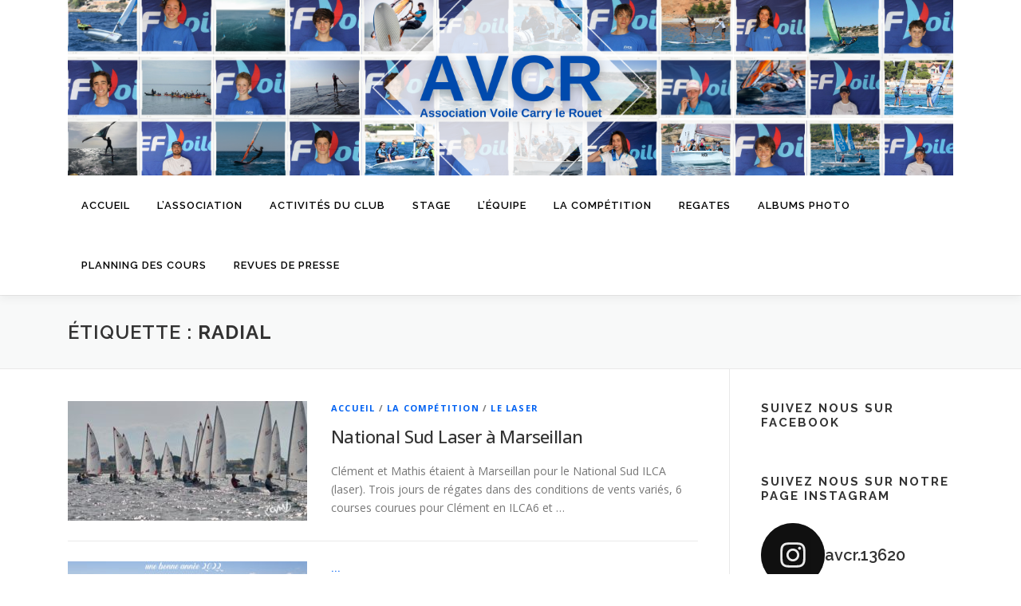

--- FILE ---
content_type: text/html; charset=UTF-8
request_url: http://www.avcr.fr/tag/radial/
body_size: 22109
content:
<!DOCTYPE html>
<html lang="fr-FR">
<head>
<meta charset="UTF-8">
<meta name="viewport" content="width=device-width, initial-scale=1">
<link rel="profile" href="http://gmpg.org/xfn/11">
<title>radial &#8211; AVCR &#8211; Ecole de Voile &#8211; Carry-Le-Rouet</title>
<meta name='robots' content='max-image-preview:large' />
<link rel='dns-prefetch' href='//fonts.googleapis.com' />
<link rel="alternate" type="application/rss+xml" title="AVCR - Ecole de Voile - Carry-Le-Rouet &raquo; Flux" href="http://www.avcr.fr/feed/" />
<link rel="alternate" type="application/rss+xml" title="AVCR - Ecole de Voile - Carry-Le-Rouet &raquo; Flux des commentaires" href="http://www.avcr.fr/comments/feed/" />
<link rel="alternate" type="application/rss+xml" title="AVCR - Ecole de Voile - Carry-Le-Rouet &raquo; Flux de l’étiquette radial" href="http://www.avcr.fr/tag/radial/feed/" />
<style id='wp-img-auto-sizes-contain-inline-css' type='text/css'>
img:is([sizes=auto i],[sizes^="auto," i]){contain-intrinsic-size:3000px 1500px}
/*# sourceURL=wp-img-auto-sizes-contain-inline-css */
</style>
<link rel='stylesheet' id='twb-open-sans-css' href='https://fonts.googleapis.com/css?family=Open+Sans%3A300%2C400%2C500%2C600%2C700%2C800&#038;display=swap&#038;ver=6.9' type='text/css' media='all' />
<link rel='stylesheet' id='twbbwg-global-css' href='http://www.avcr.fr/wp-content/plugins/photo-gallery/booster/assets/css/global.css?ver=1.0.0' type='text/css' media='all' />
<link rel='stylesheet' id='sbi_styles-css' href='http://www.avcr.fr/wp-content/plugins/instagram-feed/css/sbi-styles.min.css?ver=6.6.1' type='text/css' media='all' />
<style id='wp-emoji-styles-inline-css' type='text/css'>

	img.wp-smiley, img.emoji {
		display: inline !important;
		border: none !important;
		box-shadow: none !important;
		height: 1em !important;
		width: 1em !important;
		margin: 0 0.07em !important;
		vertical-align: -0.1em !important;
		background: none !important;
		padding: 0 !important;
	}
/*# sourceURL=wp-emoji-styles-inline-css */
</style>
<style id='wp-block-library-inline-css' type='text/css'>
:root{--wp-block-synced-color:#7a00df;--wp-block-synced-color--rgb:122,0,223;--wp-bound-block-color:var(--wp-block-synced-color);--wp-editor-canvas-background:#ddd;--wp-admin-theme-color:#007cba;--wp-admin-theme-color--rgb:0,124,186;--wp-admin-theme-color-darker-10:#006ba1;--wp-admin-theme-color-darker-10--rgb:0,107,160.5;--wp-admin-theme-color-darker-20:#005a87;--wp-admin-theme-color-darker-20--rgb:0,90,135;--wp-admin-border-width-focus:2px}@media (min-resolution:192dpi){:root{--wp-admin-border-width-focus:1.5px}}.wp-element-button{cursor:pointer}:root .has-very-light-gray-background-color{background-color:#eee}:root .has-very-dark-gray-background-color{background-color:#313131}:root .has-very-light-gray-color{color:#eee}:root .has-very-dark-gray-color{color:#313131}:root .has-vivid-green-cyan-to-vivid-cyan-blue-gradient-background{background:linear-gradient(135deg,#00d084,#0693e3)}:root .has-purple-crush-gradient-background{background:linear-gradient(135deg,#34e2e4,#4721fb 50%,#ab1dfe)}:root .has-hazy-dawn-gradient-background{background:linear-gradient(135deg,#faaca8,#dad0ec)}:root .has-subdued-olive-gradient-background{background:linear-gradient(135deg,#fafae1,#67a671)}:root .has-atomic-cream-gradient-background{background:linear-gradient(135deg,#fdd79a,#004a59)}:root .has-nightshade-gradient-background{background:linear-gradient(135deg,#330968,#31cdcf)}:root .has-midnight-gradient-background{background:linear-gradient(135deg,#020381,#2874fc)}:root{--wp--preset--font-size--normal:16px;--wp--preset--font-size--huge:42px}.has-regular-font-size{font-size:1em}.has-larger-font-size{font-size:2.625em}.has-normal-font-size{font-size:var(--wp--preset--font-size--normal)}.has-huge-font-size{font-size:var(--wp--preset--font-size--huge)}.has-text-align-center{text-align:center}.has-text-align-left{text-align:left}.has-text-align-right{text-align:right}.has-fit-text{white-space:nowrap!important}#end-resizable-editor-section{display:none}.aligncenter{clear:both}.items-justified-left{justify-content:flex-start}.items-justified-center{justify-content:center}.items-justified-right{justify-content:flex-end}.items-justified-space-between{justify-content:space-between}.screen-reader-text{border:0;clip-path:inset(50%);height:1px;margin:-1px;overflow:hidden;padding:0;position:absolute;width:1px;word-wrap:normal!important}.screen-reader-text:focus{background-color:#ddd;clip-path:none;color:#444;display:block;font-size:1em;height:auto;left:5px;line-height:normal;padding:15px 23px 14px;text-decoration:none;top:5px;width:auto;z-index:100000}html :where(.has-border-color){border-style:solid}html :where([style*=border-top-color]){border-top-style:solid}html :where([style*=border-right-color]){border-right-style:solid}html :where([style*=border-bottom-color]){border-bottom-style:solid}html :where([style*=border-left-color]){border-left-style:solid}html :where([style*=border-width]){border-style:solid}html :where([style*=border-top-width]){border-top-style:solid}html :where([style*=border-right-width]){border-right-style:solid}html :where([style*=border-bottom-width]){border-bottom-style:solid}html :where([style*=border-left-width]){border-left-style:solid}html :where(img[class*=wp-image-]){height:auto;max-width:100%}:where(figure){margin:0 0 1em}html :where(.is-position-sticky){--wp-admin--admin-bar--position-offset:var(--wp-admin--admin-bar--height,0px)}@media screen and (max-width:600px){html :where(.is-position-sticky){--wp-admin--admin-bar--position-offset:0px}}

/*# sourceURL=wp-block-library-inline-css */
</style><style id='wp-block-paragraph-inline-css' type='text/css'>
.is-small-text{font-size:.875em}.is-regular-text{font-size:1em}.is-large-text{font-size:2.25em}.is-larger-text{font-size:3em}.has-drop-cap:not(:focus):first-letter{float:left;font-size:8.4em;font-style:normal;font-weight:100;line-height:.68;margin:.05em .1em 0 0;text-transform:uppercase}body.rtl .has-drop-cap:not(:focus):first-letter{float:none;margin-left:.1em}p.has-drop-cap.has-background{overflow:hidden}:root :where(p.has-background){padding:1.25em 2.375em}:where(p.has-text-color:not(.has-link-color)) a{color:inherit}p.has-text-align-left[style*="writing-mode:vertical-lr"],p.has-text-align-right[style*="writing-mode:vertical-rl"]{rotate:180deg}
/*# sourceURL=http://www.avcr.fr/wp-includes/blocks/paragraph/style.min.css */
</style>
<style id='global-styles-inline-css' type='text/css'>
:root{--wp--preset--aspect-ratio--square: 1;--wp--preset--aspect-ratio--4-3: 4/3;--wp--preset--aspect-ratio--3-4: 3/4;--wp--preset--aspect-ratio--3-2: 3/2;--wp--preset--aspect-ratio--2-3: 2/3;--wp--preset--aspect-ratio--16-9: 16/9;--wp--preset--aspect-ratio--9-16: 9/16;--wp--preset--color--black: #000000;--wp--preset--color--cyan-bluish-gray: #abb8c3;--wp--preset--color--white: #ffffff;--wp--preset--color--pale-pink: #f78da7;--wp--preset--color--vivid-red: #cf2e2e;--wp--preset--color--luminous-vivid-orange: #ff6900;--wp--preset--color--luminous-vivid-amber: #fcb900;--wp--preset--color--light-green-cyan: #7bdcb5;--wp--preset--color--vivid-green-cyan: #00d084;--wp--preset--color--pale-cyan-blue: #8ed1fc;--wp--preset--color--vivid-cyan-blue: #0693e3;--wp--preset--color--vivid-purple: #9b51e0;--wp--preset--gradient--vivid-cyan-blue-to-vivid-purple: linear-gradient(135deg,rgb(6,147,227) 0%,rgb(155,81,224) 100%);--wp--preset--gradient--light-green-cyan-to-vivid-green-cyan: linear-gradient(135deg,rgb(122,220,180) 0%,rgb(0,208,130) 100%);--wp--preset--gradient--luminous-vivid-amber-to-luminous-vivid-orange: linear-gradient(135deg,rgb(252,185,0) 0%,rgb(255,105,0) 100%);--wp--preset--gradient--luminous-vivid-orange-to-vivid-red: linear-gradient(135deg,rgb(255,105,0) 0%,rgb(207,46,46) 100%);--wp--preset--gradient--very-light-gray-to-cyan-bluish-gray: linear-gradient(135deg,rgb(238,238,238) 0%,rgb(169,184,195) 100%);--wp--preset--gradient--cool-to-warm-spectrum: linear-gradient(135deg,rgb(74,234,220) 0%,rgb(151,120,209) 20%,rgb(207,42,186) 40%,rgb(238,44,130) 60%,rgb(251,105,98) 80%,rgb(254,248,76) 100%);--wp--preset--gradient--blush-light-purple: linear-gradient(135deg,rgb(255,206,236) 0%,rgb(152,150,240) 100%);--wp--preset--gradient--blush-bordeaux: linear-gradient(135deg,rgb(254,205,165) 0%,rgb(254,45,45) 50%,rgb(107,0,62) 100%);--wp--preset--gradient--luminous-dusk: linear-gradient(135deg,rgb(255,203,112) 0%,rgb(199,81,192) 50%,rgb(65,88,208) 100%);--wp--preset--gradient--pale-ocean: linear-gradient(135deg,rgb(255,245,203) 0%,rgb(182,227,212) 50%,rgb(51,167,181) 100%);--wp--preset--gradient--electric-grass: linear-gradient(135deg,rgb(202,248,128) 0%,rgb(113,206,126) 100%);--wp--preset--gradient--midnight: linear-gradient(135deg,rgb(2,3,129) 0%,rgb(40,116,252) 100%);--wp--preset--font-size--small: 13px;--wp--preset--font-size--medium: 20px;--wp--preset--font-size--large: 36px;--wp--preset--font-size--x-large: 42px;--wp--preset--spacing--20: 0.44rem;--wp--preset--spacing--30: 0.67rem;--wp--preset--spacing--40: 1rem;--wp--preset--spacing--50: 1.5rem;--wp--preset--spacing--60: 2.25rem;--wp--preset--spacing--70: 3.38rem;--wp--preset--spacing--80: 5.06rem;--wp--preset--shadow--natural: 6px 6px 9px rgba(0, 0, 0, 0.2);--wp--preset--shadow--deep: 12px 12px 50px rgba(0, 0, 0, 0.4);--wp--preset--shadow--sharp: 6px 6px 0px rgba(0, 0, 0, 0.2);--wp--preset--shadow--outlined: 6px 6px 0px -3px rgb(255, 255, 255), 6px 6px rgb(0, 0, 0);--wp--preset--shadow--crisp: 6px 6px 0px rgb(0, 0, 0);}:where(.is-layout-flex){gap: 0.5em;}:where(.is-layout-grid){gap: 0.5em;}body .is-layout-flex{display: flex;}.is-layout-flex{flex-wrap: wrap;align-items: center;}.is-layout-flex > :is(*, div){margin: 0;}body .is-layout-grid{display: grid;}.is-layout-grid > :is(*, div){margin: 0;}:where(.wp-block-columns.is-layout-flex){gap: 2em;}:where(.wp-block-columns.is-layout-grid){gap: 2em;}:where(.wp-block-post-template.is-layout-flex){gap: 1.25em;}:where(.wp-block-post-template.is-layout-grid){gap: 1.25em;}.has-black-color{color: var(--wp--preset--color--black) !important;}.has-cyan-bluish-gray-color{color: var(--wp--preset--color--cyan-bluish-gray) !important;}.has-white-color{color: var(--wp--preset--color--white) !important;}.has-pale-pink-color{color: var(--wp--preset--color--pale-pink) !important;}.has-vivid-red-color{color: var(--wp--preset--color--vivid-red) !important;}.has-luminous-vivid-orange-color{color: var(--wp--preset--color--luminous-vivid-orange) !important;}.has-luminous-vivid-amber-color{color: var(--wp--preset--color--luminous-vivid-amber) !important;}.has-light-green-cyan-color{color: var(--wp--preset--color--light-green-cyan) !important;}.has-vivid-green-cyan-color{color: var(--wp--preset--color--vivid-green-cyan) !important;}.has-pale-cyan-blue-color{color: var(--wp--preset--color--pale-cyan-blue) !important;}.has-vivid-cyan-blue-color{color: var(--wp--preset--color--vivid-cyan-blue) !important;}.has-vivid-purple-color{color: var(--wp--preset--color--vivid-purple) !important;}.has-black-background-color{background-color: var(--wp--preset--color--black) !important;}.has-cyan-bluish-gray-background-color{background-color: var(--wp--preset--color--cyan-bluish-gray) !important;}.has-white-background-color{background-color: var(--wp--preset--color--white) !important;}.has-pale-pink-background-color{background-color: var(--wp--preset--color--pale-pink) !important;}.has-vivid-red-background-color{background-color: var(--wp--preset--color--vivid-red) !important;}.has-luminous-vivid-orange-background-color{background-color: var(--wp--preset--color--luminous-vivid-orange) !important;}.has-luminous-vivid-amber-background-color{background-color: var(--wp--preset--color--luminous-vivid-amber) !important;}.has-light-green-cyan-background-color{background-color: var(--wp--preset--color--light-green-cyan) !important;}.has-vivid-green-cyan-background-color{background-color: var(--wp--preset--color--vivid-green-cyan) !important;}.has-pale-cyan-blue-background-color{background-color: var(--wp--preset--color--pale-cyan-blue) !important;}.has-vivid-cyan-blue-background-color{background-color: var(--wp--preset--color--vivid-cyan-blue) !important;}.has-vivid-purple-background-color{background-color: var(--wp--preset--color--vivid-purple) !important;}.has-black-border-color{border-color: var(--wp--preset--color--black) !important;}.has-cyan-bluish-gray-border-color{border-color: var(--wp--preset--color--cyan-bluish-gray) !important;}.has-white-border-color{border-color: var(--wp--preset--color--white) !important;}.has-pale-pink-border-color{border-color: var(--wp--preset--color--pale-pink) !important;}.has-vivid-red-border-color{border-color: var(--wp--preset--color--vivid-red) !important;}.has-luminous-vivid-orange-border-color{border-color: var(--wp--preset--color--luminous-vivid-orange) !important;}.has-luminous-vivid-amber-border-color{border-color: var(--wp--preset--color--luminous-vivid-amber) !important;}.has-light-green-cyan-border-color{border-color: var(--wp--preset--color--light-green-cyan) !important;}.has-vivid-green-cyan-border-color{border-color: var(--wp--preset--color--vivid-green-cyan) !important;}.has-pale-cyan-blue-border-color{border-color: var(--wp--preset--color--pale-cyan-blue) !important;}.has-vivid-cyan-blue-border-color{border-color: var(--wp--preset--color--vivid-cyan-blue) !important;}.has-vivid-purple-border-color{border-color: var(--wp--preset--color--vivid-purple) !important;}.has-vivid-cyan-blue-to-vivid-purple-gradient-background{background: var(--wp--preset--gradient--vivid-cyan-blue-to-vivid-purple) !important;}.has-light-green-cyan-to-vivid-green-cyan-gradient-background{background: var(--wp--preset--gradient--light-green-cyan-to-vivid-green-cyan) !important;}.has-luminous-vivid-amber-to-luminous-vivid-orange-gradient-background{background: var(--wp--preset--gradient--luminous-vivid-amber-to-luminous-vivid-orange) !important;}.has-luminous-vivid-orange-to-vivid-red-gradient-background{background: var(--wp--preset--gradient--luminous-vivid-orange-to-vivid-red) !important;}.has-very-light-gray-to-cyan-bluish-gray-gradient-background{background: var(--wp--preset--gradient--very-light-gray-to-cyan-bluish-gray) !important;}.has-cool-to-warm-spectrum-gradient-background{background: var(--wp--preset--gradient--cool-to-warm-spectrum) !important;}.has-blush-light-purple-gradient-background{background: var(--wp--preset--gradient--blush-light-purple) !important;}.has-blush-bordeaux-gradient-background{background: var(--wp--preset--gradient--blush-bordeaux) !important;}.has-luminous-dusk-gradient-background{background: var(--wp--preset--gradient--luminous-dusk) !important;}.has-pale-ocean-gradient-background{background: var(--wp--preset--gradient--pale-ocean) !important;}.has-electric-grass-gradient-background{background: var(--wp--preset--gradient--electric-grass) !important;}.has-midnight-gradient-background{background: var(--wp--preset--gradient--midnight) !important;}.has-small-font-size{font-size: var(--wp--preset--font-size--small) !important;}.has-medium-font-size{font-size: var(--wp--preset--font-size--medium) !important;}.has-large-font-size{font-size: var(--wp--preset--font-size--large) !important;}.has-x-large-font-size{font-size: var(--wp--preset--font-size--x-large) !important;}
/*# sourceURL=global-styles-inline-css */
</style>

<style id='classic-theme-styles-inline-css' type='text/css'>
/*! This file is auto-generated */
.wp-block-button__link{color:#fff;background-color:#32373c;border-radius:9999px;box-shadow:none;text-decoration:none;padding:calc(.667em + 2px) calc(1.333em + 2px);font-size:1.125em}.wp-block-file__button{background:#32373c;color:#fff;text-decoration:none}
/*# sourceURL=/wp-includes/css/classic-themes.min.css */
</style>
<style id='calendar-style-inline-css' type='text/css'>
    .calnk a:hover {
        background-position:0 0;
        text-decoration:none;  
        color:#000000;
        border-bottom:1px dotted #000000;
     }
    .calnk a:visited {
        text-decoration:none;
        color:#000000;
        border-bottom:1px dotted #000000;
    }
    .calnk a {
        text-decoration:none; 
        color:#000000; 
        border-bottom:1px dotted #000000;
    }
    .calnk a span { 
        display:none; 
    }
    .calnk a:hover span {
        color:#333333; 
        background:#F6F79B; 
        display:block;
        position:absolute; 
        margin-top:1px; 
        padding:5px; 
        width:150px; 
        z-index:100;
        line-height:1.2em;
    }
    .calendar-table {
        border:0 !important;
        width:100% !important;
        border-collapse:separate !important;
        border-spacing:2px !important;
    }
    .calendar-heading {
        height:25px;
        text-align:center;
        background-color:#E4EBE3;
    }
    .calendar-next {
        width:20%;
        text-align:center;
        border:none;
    }
    .calendar-prev {
        width:20%;
        text-align:center;
        border:none;
    }
    .calendar-month {
        width:60%;
        text-align:center;
        font-weight:bold;
        border:none;
    }
    .normal-day-heading {
        text-align:center;
        width:25px;
        height:25px;
        font-size:0.8em;
        border:1px solid #DFE6DE;
        background-color:#EBF2EA;
    }
    .weekend-heading {
        text-align:center;
        width:25px;
        height:25px;
        font-size:0.8em;
        border:1px solid #DFE6DE;
        background-color:#EBF2EA;
        color:#FF0000;
    }
    .day-with-date {
        vertical-align:text-top;
        text-align:left;
        width:60px;
        height:60px;
        border:1px solid #DFE6DE;
    }
    .no-events {

    }
    .day-without-date {
        width:60px;
        height:60px;
        border:1px solid #E9F0E8;
    }
    span.weekend {
        color:#FF0000;
    }
    .current-day {
        vertical-align:text-top;
        text-align:left;
        width:60px;
        height:60px;
        border:1px solid #BFBFBF;
        background-color:#E4EBE3;
    }
    span.event {
        font-size:0.75em;
    }
    .kjo-link {
        font-size:0.75em;
        text-align:center;
    }
    .calendar-date-switcher {
        height:25px;
        text-align:center;
        border:1px solid #D6DED5;
        background-color:#E4EBE3;
    }
    .calendar-date-switcher form {
        margin:2px;
    }
    .calendar-date-switcher input {
        border:1px #D6DED5 solid;
        margin:0;
    }
    .calendar-date-switcher input[type=submit] {
        padding:3px 10px;
    }
    .calendar-date-switcher select {
        border:1px #D6DED5 solid;
        margin:0;
    }
    .calnk a:hover span span.event-title {
        padding:0;
        text-align:center;
        font-weight:bold;
        font-size:1.2em;
        margin-left:0px;
    }
    .calnk a:hover span span.event-title-break {
        width:96%;
        text-align:center;
        height:1px;
        margin-top:5px;
        margin-right:2%;
        padding:0;
        background-color:#000000;
        margin-left:0px;
    }
    .calnk a:hover span span.event-content-break {
        width:96%;
        text-align:center;
        height:1px;
        margin-top:5px;
        margin-right:2%;
        padding:0;
        background-color:#000000;
        margin-left:0px;
    }
    .page-upcoming-events {
        font-size:80%;
    }
    .page-todays-events {
        font-size:80%;
    }
    .calendar-table table,tbody,tr,td {
        margin:0 !important;
        padding:0 !important;
    }
    table.calendar-table {
        margin-bottom:5px !important;
    }
    .cat-key {
        width:100%;
        margin-top:30px;
        padding:5px;
        border:0 !important;
    }
    .cal-separate {
       border:0 !important;
       margin-top:10px;
    }
    table.cat-key {
       margin-top:5px !important;
       border:1px solid #DFE6DE !important;
       border-collapse:separate !important;
       border-spacing:4px !important;
       margin-left:2px !important;
       width:99.5% !important;
       margin-bottom:5px !important;
    }
    .minical-day {
       background-color:#F6F79B;
    }
    .cat-key td {
       border:0 !important;
    }
/*# sourceURL=calendar-style-inline-css */
</style>
<link rel='stylesheet' id='contact-form-7-css' href='http://www.avcr.fr/wp-content/plugins/contact-form-7/includes/css/styles.css?ver=5.5.6' type='text/css' media='all' />
<link rel='stylesheet' id='bwg_fonts-css' href='http://www.avcr.fr/wp-content/plugins/photo-gallery/css/bwg-fonts/fonts.css?ver=0.0.1' type='text/css' media='all' />
<link rel='stylesheet' id='sumoselect-css' href='http://www.avcr.fr/wp-content/plugins/photo-gallery/css/sumoselect.min.css?ver=3.4.6' type='text/css' media='all' />
<link rel='stylesheet' id='mCustomScrollbar-css' href='http://www.avcr.fr/wp-content/plugins/photo-gallery/css/jquery.mCustomScrollbar.min.css?ver=3.1.5' type='text/css' media='all' />
<link rel='stylesheet' id='bwg_frontend-css' href='http://www.avcr.fr/wp-content/plugins/photo-gallery/css/styles.min.css?ver=1.8.31' type='text/css' media='all' />
<link rel='stylesheet' id='onepress-fonts-css' href='https://fonts.googleapis.com/css?family=Raleway%3A400%2C500%2C600%2C700%2C300%2C100%2C800%2C900%7COpen+Sans%3A400%2C300%2C300italic%2C400italic%2C600%2C600italic%2C700%2C700italic&#038;subset=latin%2Clatin-ext&#038;display=swap&#038;ver=2.3.11' type='text/css' media='all' />
<link rel='stylesheet' id='onepress-animate-css' href='http://www.avcr.fr/wp-content/themes/onepress/assets/css/animate.min.css?ver=2.3.11' type='text/css' media='all' />
<link rel='stylesheet' id='onepress-fa-css' href='http://www.avcr.fr/wp-content/themes/onepress/assets/fontawesome-v6/css/all.min.css?ver=6.5.1' type='text/css' media='all' />
<link rel='stylesheet' id='onepress-fa-shims-css' href='http://www.avcr.fr/wp-content/themes/onepress/assets/fontawesome-v6/css/v4-shims.min.css?ver=6.5.1' type='text/css' media='all' />
<link rel='stylesheet' id='onepress-bootstrap-css' href='http://www.avcr.fr/wp-content/themes/onepress/assets/css/bootstrap.min.css?ver=2.3.11' type='text/css' media='all' />
<link rel='stylesheet' id='onepress-style-css' href='http://www.avcr.fr/wp-content/themes/onepress/style.css?ver=6.9' type='text/css' media='all' />
<style id='onepress-style-inline-css' type='text/css'>
#main .video-section section.hero-slideshow-wrapper{background:transparent}.hero-slideshow-wrapper:after{position:absolute;top:0px;left:0px;width:100%;height:100%;background-color:rgba(0,0,0,0.3);display:block;content:""}#parallax-hero .jarallax-container .parallax-bg:before{background-color:rgba(0,0,0,0.3)}.body-desktop .parallax-hero .hero-slideshow-wrapper:after{display:none!important}#parallax-hero>.parallax-bg::before{background-color:rgba(0,0,0,0.3);opacity:1}.body-desktop .parallax-hero .hero-slideshow-wrapper:after{display:none!important}a,.screen-reader-text:hover,.screen-reader-text:active,.screen-reader-text:focus,.header-social a,.onepress-menu a:hover,.onepress-menu ul li a:hover,.onepress-menu li.onepress-current-item>a,.onepress-menu ul li.current-menu-item>a,.onepress-menu>li a.menu-actived,.onepress-menu.onepress-menu-mobile li.onepress-current-item>a,.site-footer a,.site-footer .footer-social a:hover,.site-footer .btt a:hover,.highlight,#comments .comment .comment-wrapper .comment-meta .comment-time:hover,#comments .comment .comment-wrapper .comment-meta .comment-reply-link:hover,#comments .comment .comment-wrapper .comment-meta .comment-edit-link:hover,.btn-theme-primary-outline,.sidebar .widget a:hover,.section-services .service-item .service-image i,.counter_item .counter__number,.team-member .member-thumb .member-profile a:hover,.icon-background-default{color:#0262f2}input[type="reset"],input[type="submit"],input[type="submit"],input[type="reset"]:hover,input[type="submit"]:hover,input[type="submit"]:hover .nav-links a:hover,.btn-theme-primary,.btn-theme-primary-outline:hover,.section-testimonials .card-theme-primary,.woocommerce #respond input#submit,.woocommerce a.button,.woocommerce button.button,.woocommerce input.button,.woocommerce button.button.alt,.pirate-forms-submit-button,.pirate-forms-submit-button:hover,input[type="reset"],input[type="submit"],input[type="submit"],.pirate-forms-submit-button,.contact-form div.wpforms-container-full .wpforms-form .wpforms-submit,.contact-form div.wpforms-container-full .wpforms-form .wpforms-submit:hover,.nav-links a:hover,.nav-links a.current,.nav-links .page-numbers:hover,.nav-links .page-numbers.current{background:#0262f2}.btn-theme-primary-outline,.btn-theme-primary-outline:hover,.pricing__item:hover,.section-testimonials .card-theme-primary,.entry-content blockquote{border-color:#0262f2}.site-header,.is-transparent .site-header.header-fixed{background:#ffffff;border-bottom:0px none}.onepress-menu>li>a{color:#000000}.onepress-menu>li>a:hover,.onepress-menu>li.onepress-current-item>a{color:#2361dd;-webkit-transition:all 0.5s ease-in-out;-moz-transition:all 0.5s ease-in-out;-o-transition:all 0.5s ease-in-out;transition:all 0.5s ease-in-out}.site-footer{background-color:#1e73be}.site-footer .footer-connect .follow-heading,.site-footer .footer-social a{color:rgba(255,255,255,0.9)}.site-footer .site-info,.site-footer .btt a{background-color:#1e73be}.site-footer .site-info{color:rgba(255,255,255,0.7)}.site-footer .btt a,.site-footer .site-info a{color:rgba(255,255,255,0.9)}#footer-widgets{}.gallery-carousel .g-item{padding:0px 10px}.gallery-carousel-wrap{margin-left:-10px;margin-right:-10px}.gallery-grid .g-item,.gallery-masonry .g-item .inner{padding:10px}.gallery-grid-wrap,.gallery-masonry-wrap{margin-left:-10px;margin-right:-10px}.gallery-justified-wrap{margin-left:-20px;margin-right:-20px}
/*# sourceURL=onepress-style-inline-css */
</style>
<link rel='stylesheet' id='onepress-gallery-lightgallery-css' href='http://www.avcr.fr/wp-content/themes/onepress/assets/css/lightgallery.css?ver=6.9' type='text/css' media='all' />
<script type="text/javascript" src="http://www.avcr.fr/wp-includes/js/jquery/jquery.min.js?ver=3.7.1" id="jquery-core-js"></script>
<script type="text/javascript" src="http://www.avcr.fr/wp-includes/js/jquery/jquery-migrate.min.js?ver=3.4.1" id="jquery-migrate-js"></script>
<script type="text/javascript" src="http://www.avcr.fr/wp-content/plugins/photo-gallery/booster/assets/js/circle-progress.js?ver=1.2.2" id="twbbwg-circle-js"></script>
<script type="text/javascript" id="twbbwg-global-js-extra">
/* <![CDATA[ */
var twb = {"nonce":"24c1000269","ajax_url":"http://www.avcr.fr/wp-admin/admin-ajax.php","plugin_url":"http://www.avcr.fr/wp-content/plugins/photo-gallery/booster","href":"http://www.avcr.fr/wp-admin/admin.php?page=twbbwg_photo-gallery"};
var twb = {"nonce":"24c1000269","ajax_url":"http://www.avcr.fr/wp-admin/admin-ajax.php","plugin_url":"http://www.avcr.fr/wp-content/plugins/photo-gallery/booster","href":"http://www.avcr.fr/wp-admin/admin.php?page=twbbwg_photo-gallery"};
//# sourceURL=twbbwg-global-js-extra
/* ]]> */
</script>
<script type="text/javascript" src="http://www.avcr.fr/wp-content/plugins/photo-gallery/booster/assets/js/global.js?ver=1.0.0" id="twbbwg-global-js"></script>
<script type="text/javascript" src="http://www.avcr.fr/wp-content/plugins/photo-gallery/js/jquery.sumoselect.min.js?ver=3.4.6" id="sumoselect-js"></script>
<script type="text/javascript" src="http://www.avcr.fr/wp-content/plugins/photo-gallery/js/tocca.min.js?ver=2.0.9" id="bwg_mobile-js"></script>
<script type="text/javascript" src="http://www.avcr.fr/wp-content/plugins/photo-gallery/js/jquery.mCustomScrollbar.concat.min.js?ver=3.1.5" id="mCustomScrollbar-js"></script>
<script type="text/javascript" src="http://www.avcr.fr/wp-content/plugins/photo-gallery/js/jquery.fullscreen.min.js?ver=0.6.0" id="jquery-fullscreen-js"></script>
<script type="text/javascript" id="bwg_frontend-js-extra">
/* <![CDATA[ */
var bwg_objectsL10n = {"bwg_field_required":"field is required.","bwg_mail_validation":"This is not a valid email address.","bwg_search_result":"There are no images matching your search.","bwg_select_tag":"Select Tag","bwg_order_by":"Order By","bwg_search":"Search","bwg_show_ecommerce":"Show Ecommerce","bwg_hide_ecommerce":"Hide Ecommerce","bwg_show_comments":"Show Comments","bwg_hide_comments":"Hide Comments","bwg_restore":"Restore","bwg_maximize":"Maximize","bwg_fullscreen":"Fullscreen","bwg_exit_fullscreen":"Exit Fullscreen","bwg_search_tag":"SEARCH...","bwg_tag_no_match":"No tags found","bwg_all_tags_selected":"All tags selected","bwg_tags_selected":"tags selected","play":"Play","pause":"Pause","is_pro":"","bwg_play":"Play","bwg_pause":"Pause","bwg_hide_info":"Hide info","bwg_show_info":"Show info","bwg_hide_rating":"Hide rating","bwg_show_rating":"Show rating","ok":"Ok","cancel":"Cancel","select_all":"Select all","lazy_load":"0","lazy_loader":"http://www.avcr.fr/wp-content/plugins/photo-gallery/images/ajax_loader.png","front_ajax":"0","bwg_tag_see_all":"see all tags","bwg_tag_see_less":"see less tags"};
//# sourceURL=bwg_frontend-js-extra
/* ]]> */
</script>
<script type="text/javascript" src="http://www.avcr.fr/wp-content/plugins/photo-gallery/js/scripts.min.js?ver=1.8.31" id="bwg_frontend-js"></script>
<link rel="https://api.w.org/" href="http://www.avcr.fr/wp-json/" /><link rel="alternate" title="JSON" type="application/json" href="http://www.avcr.fr/wp-json/wp/v2/tags/83" /><link rel="EditURI" type="application/rsd+xml" title="RSD" href="http://www.avcr.fr/xmlrpc.php?rsd" />
<meta name="generator" content="WordPress 6.9" />
<link rel="icon" href="http://www.avcr.fr/wp-content/uploads/2017/02/cropped-avcr-1-32x32.png" sizes="32x32" />
<link rel="icon" href="http://www.avcr.fr/wp-content/uploads/2017/02/cropped-avcr-1-192x192.png" sizes="192x192" />
<link rel="apple-touch-icon" href="http://www.avcr.fr/wp-content/uploads/2017/02/cropped-avcr-1-180x180.png" />
<meta name="msapplication-TileImage" content="http://www.avcr.fr/wp-content/uploads/2017/02/cropped-avcr-1-270x270.png" />
</head>

<body class="archive tag tag-radial tag-83 wp-custom-logo wp-theme-onepress group-blog">
<div id="page" class="hfeed site">
	<a class="skip-link screen-reader-text" href="#content">Aller au contenu</a>
	<div id="header-section" class="h-on-top no-transparent">		<header id="masthead" class="site-header header-contained no-sticky no-scroll no-t h-on-top" role="banner">
			<div class="container">
				<div class="site-branding">
				<div class="site-brand-inner has-logo-img no-desc"><div class="site-logo-div"><a href="http://www.avcr.fr/" class="custom-logo-link  no-t-logo" rel="home"><img width="1527" height="303" src="http://www.avcr.fr/wp-content/uploads/2021/06/cropped-9.png" class="custom-logo" alt="AVCR &#8211; Ecole de Voile &#8211; Carry-Le-Rouet" /></a></div></div>				</div>
				<div class="header-right-wrapper">
					<a href="#0" id="nav-toggle">Menu<span></span></a>
					<nav id="site-navigation" class="main-navigation" role="navigation">
						<ul class="onepress-menu">
							<li id="menu-item-49" class="menu-item menu-item-type-custom menu-item-object-custom menu-item-home menu-item-has-children menu-item-49"><a href="http://www.avcr.fr/">Accueil</a>
<ul class="sub-menu">
	<li id="menu-item-131" class="menu-item menu-item-type-post_type menu-item-object-page menu-item-131"><a href="http://www.avcr.fr/accueil/lavcr-un-club-de-voile/">L’AVCR, au cœur des calanques</a></li>
	<li id="menu-item-130" class="menu-item menu-item-type-post_type menu-item-object-page menu-item-130"><a href="http://www.avcr.fr/accueil/lavcr-une-ecole-de-voile/">L’AVCR, activités variées</a></li>
	<li id="menu-item-3355" class="menu-item menu-item-type-post_type menu-item-object-page menu-item-3355"><a href="http://www.avcr.fr/horaires/">Horaires</a></li>
	<li id="menu-item-3354" class="menu-item menu-item-type-post_type menu-item-object-page menu-item-3354"><a href="http://www.avcr.fr/contact/">Contact</a></li>
	<li id="menu-item-3357" class="menu-item menu-item-type-post_type menu-item-object-page menu-item-3357"><a href="http://www.avcr.fr/plan-dacces/">Plan d’accès</a></li>
	<li id="menu-item-3336" class="menu-item menu-item-type-post_type menu-item-object-page menu-item-3336"><a href="http://www.avcr.fr/meteorologie/">Météo</a></li>
</ul>
</li>
<li id="menu-item-220" class="menu-item menu-item-type-custom menu-item-object-custom menu-item-has-children menu-item-220"><a href="#">L&rsquo;Association</a>
<ul class="sub-menu">
	<li id="menu-item-149" class="menu-item menu-item-type-post_type menu-item-object-page menu-item-149"><a href="http://www.avcr.fr/lassociation/historique/">Historique</a></li>
	<li id="menu-item-461" class="menu-item menu-item-type-post_type menu-item-object-page menu-item-461"><a href="http://www.avcr.fr/reglement-interieur/">Règlement intérieur</a></li>
	<li id="menu-item-146" class="menu-item menu-item-type-post_type menu-item-object-page menu-item-146"><a href="http://www.avcr.fr/lassociation/la-base-nautique/">La base nautique</a></li>
	<li id="menu-item-145" class="menu-item menu-item-type-post_type menu-item-object-page menu-item-145"><a href="http://www.avcr.fr/lassociation/le-materiel/">Le matériel</a></li>
	<li id="menu-item-872" class="menu-item menu-item-type-post_type menu-item-object-page menu-item-872"><a href="http://www.avcr.fr/nos-partenaires/">Nos partenaires</a></li>
</ul>
</li>
<li id="menu-item-221" class="menu-item menu-item-type-custom menu-item-object-custom menu-item-has-children menu-item-221"><a href="#">Activités du Club</a>
<ul class="sub-menu">
	<li id="menu-item-97" class="menu-item menu-item-type-post_type menu-item-object-page menu-item-97"><a href="http://www.avcr.fr/activites-du-club/voile-perfectionnement/">Voile à l’année</a></li>
	<li id="menu-item-477" class="menu-item menu-item-type-post_type menu-item-object-page menu-item-477"><a href="http://www.avcr.fr/voile-scolaire/">Voile scolaire</a></li>
	<li id="menu-item-486" class="menu-item menu-item-type-post_type menu-item-object-page menu-item-486"><a href="http://www.avcr.fr/cours-particulier/">COURS PARTICULIERS</a></li>
	<li id="menu-item-482" class="menu-item menu-item-type-post_type menu-item-object-page menu-item-482"><a href="http://www.avcr.fr/location/">LOCATION</a></li>
	<li id="menu-item-3359" class="menu-item menu-item-type-post_type menu-item-object-page menu-item-3359"><a href="http://www.avcr.fr/foire-a-questions/">FAQ</a></li>
</ul>
</li>
<li id="menu-item-6236" class="menu-item menu-item-type-custom menu-item-object-custom menu-item-home menu-item-6236"><a href="http://www.avcr.fr/">Stage</a></li>
<li id="menu-item-144" class="menu-item menu-item-type-post_type menu-item-object-page menu-item-144"><a href="http://www.avcr.fr/lassociation/lencadrement/">L’équipe</a></li>
<li id="menu-item-331" class="menu-item menu-item-type-post_type menu-item-object-page menu-item-has-children menu-item-331"><a href="http://www.avcr.fr/la-competition/">La compétition</a>
<ul class="sub-menu">
	<li id="menu-item-360" class="menu-item menu-item-type-taxonomy menu-item-object-category menu-item-360"><a href="http://www.avcr.fr/category/lacompetition/loptimist/">L&rsquo;optimist</a></li>
	<li id="menu-item-353" class="menu-item menu-item-type-taxonomy menu-item-object-category menu-item-353"><a href="http://www.avcr.fr/category/lacompetition/lelaser/">Le laser</a></li>
	<li id="menu-item-361" class="menu-item menu-item-type-taxonomy menu-item-object-category menu-item-361"><a href="http://www.avcr.fr/category/lacompetition/laplancheavoile/">La planche à voile</a></li>
	<li id="menu-item-5363" class="menu-item menu-item-type-taxonomy menu-item-object-category menu-item-5363"><a href="http://www.avcr.fr/category/lacompetition/wingfoil/">WingFoil</a></li>
	<li id="menu-item-5365" class="menu-item menu-item-type-taxonomy menu-item-object-category menu-item-5365"><a href="http://www.avcr.fr/category/lacompetition/windfoil/">WindFoil</a></li>
	<li id="menu-item-5364" class="menu-item menu-item-type-taxonomy menu-item-object-category menu-item-5364"><a href="http://www.avcr.fr/category/lacompetition/lhabitable/">L&rsquo;habitable</a></li>
	<li id="menu-item-2620" class="menu-item menu-item-type-taxonomy menu-item-object-category menu-item-2620"><a href="http://www.avcr.fr/category/lacompetition/le-420/">Le 420</a></li>
	<li id="menu-item-2668" class="menu-item menu-item-type-taxonomy menu-item-object-category menu-item-2668"><a href="http://www.avcr.fr/category/lacompetition/le-match-race/">Le match race</a></li>
	<li id="menu-item-1996" class="menu-item menu-item-type-taxonomy menu-item-object-category menu-item-1996"><a href="http://www.avcr.fr/category/lacompetition/le-catamaran/">Le catamaran</a></li>
	<li id="menu-item-493" class="menu-item menu-item-type-taxonomy menu-item-object-category menu-item-493"><a href="http://www.avcr.fr/category/lacompetition/noschampions/">Nos champions</a></li>
	<li id="menu-item-529" class="menu-item menu-item-type-taxonomy menu-item-object-category menu-item-529"><a href="http://www.avcr.fr/category/lacompetition/lesresultats/">Les résultats</a></li>
</ul>
</li>
<li id="menu-item-4318" class="menu-item menu-item-type-post_type menu-item-object-page menu-item-has-children menu-item-4318"><a href="http://www.avcr.fr/regates/">Regates</a>
<ul class="sub-menu">
	<li id="menu-item-4320" class="menu-item menu-item-type-post_type menu-item-object-page menu-item-4320"><a href="http://www.avcr.fr/regates/miniwish/">Miniwish</a></li>
	<li id="menu-item-4319" class="menu-item menu-item-type-post_type menu-item-object-page menu-item-4319"><a href="http://www.avcr.fr/regates/criterium-optimist-inter-series/">Critérium Optimist / Inter séries</a></li>
</ul>
</li>
<li id="menu-item-465" class="menu-item menu-item-type-post_type menu-item-object-page menu-item-465"><a href="http://www.avcr.fr/albums-photo/">Albums Photo</a></li>
<li id="menu-item-5716" class="menu-item menu-item-type-post_type menu-item-object-page menu-item-5716"><a href="http://www.avcr.fr/planning-des-cours/">Planning des cours</a></li>
<li id="menu-item-730" class="menu-item menu-item-type-post_type menu-item-object-page menu-item-730"><a href="http://www.avcr.fr/revues-de-presse/">Revues de presse</a></li>
						</ul>
					</nav>
					
				</div>
			</div>
		</header>
		</div>
	<div id="content" class="site-content">

		<div class="page-header">
			<div class="container">
				<h1 class="page-title">Étiquette : <span>radial</span></h1>							</div>
		</div>

		
		<div id="content-inside" class="container right-sidebar">
			<div id="primary" class="content-area">
				<main id="main" class="site-main" role="main">

				
										
						<article id="post-5649" class="list-article clearfix post-5649 post type-post status-publish format-standard has-post-thumbnail hentry category-non-classe category-lacompetition category-lelaser tag-4-7 tag-avcr tag-carry tag-championnat tag-competition tag-france tag-laser tag-radial tag-regate">
		<div class="list-article-thumb">
		<a href="http://www.avcr.fr/national-sud-laser-a-marseillan/">
			<img width="300" height="150" src="http://www.avcr.fr/wp-content/uploads/2022/04/IMG-20220424-WA0013-300x150.jpg" class="attachment-onepress-blog-small size-onepress-blog-small wp-post-image" alt="" decoding="async" />		</a>
	</div>
	
	<div class="list-article-content">
					<div class="list-article-meta">
				<a href="http://www.avcr.fr/category/non-classe/" rel="category tag">Accueil</a> / <a href="http://www.avcr.fr/category/lacompetition/" rel="category tag">La Compétition</a> / <a href="http://www.avcr.fr/category/lacompetition/lelaser/" rel="category tag">Le laser</a>			</div>
						<header class="entry-header">
			<h2 class="entry-title"><a href="http://www.avcr.fr/national-sud-laser-a-marseillan/" rel="bookmark">National Sud Laser à Marseillan</a></h2>		</header>
						<div class="entry-excerpt">
			<p>Clément et Mathis étaient à Marseillan pour le National Sud ILCA (laser). Trois jours de régates dans des conditions de vents variés, 6 courses courues pour Clément en ILCA6 et &#8230;</p>
		</div>
					</div>

</article>

					
						<article id="post-5482" class="list-article clearfix post-5482 post type-post status-publish format-standard has-post-thumbnail hentry category-test tag-229 tag-38 tag-4-7 tag-154 tag-246 tag-association tag-avcr tag-awoo tag-bahia tag-bateau tag-bic tag-bleu tag-canoe tag-carry tag-cat tag-cata tag-catamaran tag-championnat tag-chateauneuf tag-coach tag-competition tag-cote tag-cotisation tag-cours tag-course tag-criterium tag-departemental tag-design tag-ensues tag-equipe tag-f18 tag-foil tag-france tag-fusion tag-gignac tag-gp tag-hobie tag-iq tag-iqfoil tag-j70 tag-kayak tag-laser tag-licence tag-ligue tag-location tag-martigues tag-match tag-national tag-one tag-open tag-optimist tag-paddle tag-particulier tag-pico tag-race tag-racing tag-radial tag-redonne tag-regate tag-rouet tag-rsx tag-sail tag-saison tag-sausset tag-scolaire tag-stage tag-stand tag-standard tag-starboard tag-techno tag-universitaire tag-up tag-windfoil">
		<div class="list-article-thumb">
		<a href="http://www.avcr.fr/bonne-annee-2022/">
			<img width="300" height="150" src="http://www.avcr.fr/wp-content/uploads/2022/01/bonne_annee-300x150.jpg" class="attachment-onepress-blog-small size-onepress-blog-small wp-post-image" alt="" decoding="async" />		</a>
	</div>
	
	<div class="list-article-content">
					<div class="list-article-meta">
				<a href="http://www.avcr.fr/category/test/" rel="category tag">...</a>			</div>
						<header class="entry-header">
			<h2 class="entry-title"><a href="http://www.avcr.fr/bonne-annee-2022/" rel="bookmark">Bonne année 2022</a></h2>		</header>
						<div class="entry-excerpt">
					</div>
					</div>

</article>

					
						<article id="post-5493" class="list-article clearfix post-5493 post type-post status-publish format-standard has-post-thumbnail hentry category-lacompetition category-wingfoil tag-229 tag-38 tag-4-7 tag-154 tag-246 tag-association tag-avcr tag-awoo tag-bahia tag-bateau tag-bic tag-bleu tag-canoe tag-carry tag-cat tag-cata tag-catamaran tag-championnat tag-chateauneuf tag-coach tag-competition tag-cote tag-cotisation tag-cours tag-course tag-criterium tag-departemental tag-design tag-ensues tag-equipe tag-f18 tag-foil tag-france tag-fusion tag-gignac tag-gp tag-hobie tag-iq tag-iqfoil tag-j70 tag-kayak tag-laser tag-licence tag-ligue tag-location tag-martigues tag-match tag-national tag-one tag-open tag-optimist tag-paddle tag-particulier tag-pico tag-race tag-racing tag-radial tag-redonne tag-regate tag-rouet tag-rsx tag-sail tag-saison tag-sausset tag-scolaire tag-stage tag-stand tag-standard tag-starboard tag-techno tag-universitaire tag-up">
		<div class="list-article-thumb">
		<a href="http://www.avcr.fr/mathis-1er-a-la-world-cup-de-tarifa/">
			<img width="300" height="150" src="http://www.avcr.fr/wp-content/uploads/2022/02/mathis_6-300x150.png" class="attachment-onepress-blog-small size-onepress-blog-small wp-post-image" alt="" decoding="async" loading="lazy" />		</a>
	</div>
	
	<div class="list-article-content">
					<div class="list-article-meta">
				<a href="http://www.avcr.fr/category/lacompetition/" rel="category tag">La Compétition</a> / <a href="http://www.avcr.fr/category/lacompetition/wingfoil/" rel="category tag">WingFoil</a>			</div>
						<header class="entry-header">
			<h2 class="entry-title"><a href="http://www.avcr.fr/mathis-1er-a-la-world-cup-de-tarifa/" rel="bookmark">Mathis, 1er à la World Cup de Tarifa</a></h2>		</header>
						<div class="entry-excerpt">
			<p>Il s&rsquo;est fait appelé sur la podium :”the fastest man in the world.” &#x1f601;&#x1f91f; Bravo Mathis</p>
		</div>
					</div>

</article>

					
						<article id="post-5446" class="list-article clearfix post-5446 post type-post status-publish format-standard has-post-thumbnail hentry category-loptimist category-lacompetition category-lelaser tag-229 tag-38 tag-4-7 tag-154 tag-246 tag-association tag-avcr tag-awoo tag-bahia tag-bateau tag-bic tag-bleu tag-canoe tag-carry tag-cat tag-cata tag-catamaran tag-championnat tag-chateauneuf tag-coach tag-competition tag-cote tag-cotisation tag-cours tag-course tag-criterium tag-departemental tag-design tag-ensues tag-equipe tag-f18 tag-foil tag-france tag-fusion tag-gignac tag-gp tag-hobie tag-iq tag-iqfoil tag-j70 tag-kayak tag-laser tag-licence tag-ligue tag-location tag-martigues tag-match tag-national tag-one tag-open tag-optimist tag-paddle tag-particulier tag-pico tag-race tag-racing tag-radial tag-redonne tag-regate tag-rouet tag-rsx tag-sail tag-saison tag-sausset tag-scolaire tag-stage tag-stand tag-standard tag-starboard tag-techno tag-universitaire tag-up tag-windfoil tag-wing">
		<div class="list-article-thumb">
		<a href="http://www.avcr.fr/monaco-optimist-laser-academy/">
			<img width="300" height="150" src="http://www.avcr.fr/wp-content/uploads/2021/11/IMG_5054-300x150.jpg" class="attachment-onepress-blog-small size-onepress-blog-small wp-post-image" alt="" decoding="async" loading="lazy" />		</a>
	</div>
	
	<div class="list-article-content">
					<div class="list-article-meta">
				<a href="http://www.avcr.fr/category/lacompetition/loptimist/" rel="category tag">L'optimist</a> / <a href="http://www.avcr.fr/category/lacompetition/" rel="category tag">La Compétition</a> / <a href="http://www.avcr.fr/category/lacompetition/lelaser/" rel="category tag">Le laser</a>			</div>
						<header class="entry-header">
			<h2 class="entry-title"><a href="http://www.avcr.fr/monaco-optimist-laser-academy/" rel="bookmark">Monaco Optimist &#038; Laser Academy</a></h2>		</header>
						<div class="entry-excerpt">
			<p>Constance en opti, Mathis en ilca 4 (laser 4.7) et Clément en Ilca 6 (laser radial) étaient ce weekend à Monaco pour la Coach Regatta. Avec un léger flux de &#8230;</p>
		</div>
					</div>

</article>

					
						<article id="post-5439" class="list-article clearfix post-5439 post type-post status-publish format-standard has-post-thumbnail hentry category-lacompetition category-lelaser tag-229 tag-38 tag-4-7 tag-154 tag-246 tag-association tag-avcr tag-awoo tag-bahia tag-bateau tag-bic tag-bleu tag-canoe tag-carry tag-cat tag-cata tag-catamaran tag-championnat tag-chateauneuf tag-coach tag-competition tag-cote tag-cotisation tag-cours tag-course tag-criterium tag-departemental tag-design tag-ensues tag-equipe tag-f18 tag-foil tag-france tag-gignac tag-gp tag-hobie tag-iq tag-iqfoil tag-j70 tag-kayak tag-laser tag-licence tag-ligue tag-location tag-martigues tag-match tag-national tag-one tag-open tag-optimist tag-paddle tag-particulier tag-pico tag-race tag-racing tag-radial tag-redonne tag-regate tag-rouet tag-rsx tag-sail tag-saison tag-sausset tag-scolaire tag-stage tag-stand tag-standard tag-starboard tag-techno tag-universitaire tag-up tag-windfoil">
		<div class="list-article-thumb">
		<a href="http://www.avcr.fr/championnat-de-ligue-laser/">
			<img width="300" height="150" src="http://www.avcr.fr/wp-content/uploads/2021/11/PHOTO-2021-11-13-19-18-49-300x150.jpg" class="attachment-onepress-blog-small size-onepress-blog-small wp-post-image" alt="" decoding="async" loading="lazy" />		</a>
	</div>
	
	<div class="list-article-content">
					<div class="list-article-meta">
				<a href="http://www.avcr.fr/category/lacompetition/" rel="category tag">La Compétition</a> / <a href="http://www.avcr.fr/category/lacompetition/lelaser/" rel="category tag">Le laser</a>			</div>
						<header class="entry-header">
			<h2 class="entry-title"><a href="http://www.avcr.fr/championnat-de-ligue-laser/" rel="bookmark">Championnat de ligue Laser</a></h2>		</header>
						<div class="entry-excerpt">
			<p>Clément et Mathis étaient à Martigues ce weekend pour le championnat de Ligue laser. Une belle régate avec 6 courses validées pour chacune des catégories. Mathis termine 14ème en IlCA &#8230;</p>
		</div>
					</div>

</article>

					
						<article id="post-5432" class="list-article clearfix post-5432 post type-post status-publish format-standard has-post-thumbnail hentry category-loptimist category-lacompetition tag-229 tag-38 tag-4-7 tag-154 tag-246 tag-association tag-avcr tag-awoo tag-bahia tag-bateau tag-bic tag-bleu tag-canoe tag-carry tag-cat tag-cata tag-catamaran tag-championnat tag-chateauneuf tag-coach tag-competition tag-cote tag-cotisation tag-cours tag-course tag-criterium tag-departemental tag-design tag-ensues tag-equipe tag-f18 tag-foil tag-france tag-gignac tag-gp tag-hobie tag-iq tag-iqfoil tag-j70 tag-kayak tag-laser tag-licence tag-ligue tag-location tag-martigues tag-match tag-national tag-one tag-open tag-optimist tag-paddle tag-particulier tag-pico tag-race tag-racing tag-radial tag-redonne tag-regate tag-rouet tag-rsx tag-sail tag-saison tag-sausset tag-scolaire tag-stage tag-stand tag-standard tag-starboard tag-techno tag-universitaire tag-up tag-windfoil">
		<div class="list-article-thumb">
		<a href="http://www.avcr.fr/regate-de-ligue-opti/">
			<img width="300" height="150" src="http://www.avcr.fr/wp-content/uploads/2021/11/IMG_7736-300x150.jpeg" class="attachment-onepress-blog-small size-onepress-blog-small wp-post-image" alt="" decoding="async" loading="lazy" />		</a>
	</div>
	
	<div class="list-article-content">
					<div class="list-article-meta">
				<a href="http://www.avcr.fr/category/lacompetition/loptimist/" rel="category tag">L'optimist</a> / <a href="http://www.avcr.fr/category/lacompetition/" rel="category tag">La Compétition</a>			</div>
						<header class="entry-header">
			<h2 class="entry-title"><a href="http://www.avcr.fr/regate-de-ligue-opti/" rel="bookmark">Régate de ligue opti</a></h2>		</header>
						<div class="entry-excerpt">
			<p>Constance était à l&rsquo;YCPR à Marseille pour une régate de ligue. 4 manches courues dans un vent de 5 à 8 nœuds, de beaux progrès sur les phases de départ &#8230;</p>
		</div>
					</div>

</article>

					
					
	<nav class="navigation posts-navigation" aria-label="Publications">
		<h2 class="screen-reader-text">Navigation des articles</h2>
		<div class="nav-links"><div class="nav-previous"><a href="http://www.avcr.fr/tag/radial/page/2/" >Articles plus anciens</a></div></div>
	</nav>
				
				</main>
			</div>

                            
<div id="secondary" class="widget-area sidebar" role="complementary">
	<aside id="weblizar_facebook_likebox-2" class="widget widget_weblizar_facebook_likebox"><h2 class="widget-title">Suivez nous sur Facebook</h2>		<style>
		@media (max-width:767px) {
			.fb_iframe_widget {
				width: 100%;
			}
			.fb_iframe_widget span {
				width: 100% !important;
			}
			.fb_iframe_widget iframe {
				width: 100% !important;
			}
			._8r {
				margin-right: 5px;
				margin-top: -4px !important;
			}
		}
		</style>
        <div style="display:block;width:100%;float:left;overflow:hidden;margin-bottom:20px">
			<div id="fb-root"></div>
			<script>(function(d, s, id) {
			  var js, fjs = d.getElementsByTagName(s)[0];
			  if (d.getElementById(id)) return;
			  js = d.createElement(s); js.id = id;
			  js.src = "//connect.facebook.net/fr_CA/sdk.js#xfbml=1&version=v2.7";
			  fjs.parentNode.insertBefore(js, fjs);
			}(document, 'script', 'facebook-jssdk'));</script>
			<div class="fb-like-box" style="background-color: auto;" data-small-header="true" data-height="540" data-href="https://www.facebook.com/AVCR-352892444813444/" data-show-border="true" data-show-faces="true" data-stream="true" data-width="220" data-force-wall="false"></div>

		</div>
        </aside><aside id="instagram-feed-widget-3" class="widget widget_instagram-feed-widget"><h2 class="widget-title">Suivez nous sur notre page instagram</h2>
<div id="sb_instagram"  class="sbi sbi_mob_col_1 sbi_tab_col_2 sbi_col_4 sbi_width_resp" style="padding-bottom: 10px;" data-feedid="*1"  data-res="auto" data-cols="4" data-colsmobile="1" data-colstablet="2" data-num="20" data-nummobile="20" data-item-padding="5" data-shortcode-atts="{}"  data-postid="5432" data-locatornonce="d59a9dc902" data-sbi-flags="favorLocal">
	<div class="sb_instagram_header  sbi_medium sbi_no_avatar"   >
	<a class="sbi_header_link" target="_blank" rel="nofollow noopener" href="https://www.instagram.com/avcr.13620/" title="@avcr.13620">
		<div class="sbi_header_text sbi_no_bio">
			<div class="sbi_header_img">
													<div class="sbi_header_hashtag_icon"  ><svg class="sbi_new_logo fa-instagram fa-w-14" aria-hidden="true" data-fa-processed="" aria-label="Instagram" data-prefix="fab" data-icon="instagram" role="img" viewBox="0 0 448 512">
	                <path fill="currentColor" d="M224.1 141c-63.6 0-114.9 51.3-114.9 114.9s51.3 114.9 114.9 114.9S339 319.5 339 255.9 287.7 141 224.1 141zm0 189.6c-41.1 0-74.7-33.5-74.7-74.7s33.5-74.7 74.7-74.7 74.7 33.5 74.7 74.7-33.6 74.7-74.7 74.7zm146.4-194.3c0 14.9-12 26.8-26.8 26.8-14.9 0-26.8-12-26.8-26.8s12-26.8 26.8-26.8 26.8 12 26.8 26.8zm76.1 27.2c-1.7-35.9-9.9-67.7-36.2-93.9-26.2-26.2-58-34.4-93.9-36.2-37-2.1-147.9-2.1-184.9 0-35.8 1.7-67.6 9.9-93.9 36.1s-34.4 58-36.2 93.9c-2.1 37-2.1 147.9 0 184.9 1.7 35.9 9.9 67.7 36.2 93.9s58 34.4 93.9 36.2c37 2.1 147.9 2.1 184.9 0 35.9-1.7 67.7-9.9 93.9-36.2 26.2-26.2 34.4-58 36.2-93.9 2.1-37 2.1-147.8 0-184.8zM398.8 388c-7.8 19.6-22.9 34.7-42.6 42.6-29.5 11.7-99.5 9-132.1 9s-102.7 2.6-132.1-9c-19.6-7.8-34.7-22.9-42.6-42.6-11.7-29.5-9-99.5-9-132.1s-2.6-102.7 9-132.1c7.8-19.6 22.9-34.7 42.6-42.6 29.5-11.7 99.5-9 132.1-9s102.7-2.6 132.1 9c19.6 7.8 34.7 22.9 42.6 42.6 11.7 29.5 9 99.5 9 132.1s2.7 102.7-9 132.1z"></path>
	            </svg></div>
							</div>

			<div class="sbi_feedtheme_header_text">
				<h3>avcr.13620</h3>
							</div>
		</div>
	</a>
</div>

    <div id="sbi_images"  style="gap: 10px;">
		<div class="sbi_item sbi_type_video sbi_new sbi_transition" id="sbi_17981770964127450" data-date="1683793621">
    <div class="sbi_photo_wrap">
        <a class="sbi_photo" href="https://www.instagram.com/reel/CsGJHe4rDBf/" target="_blank" rel="noopener nofollow" data-full-res="https://scontent-cdg4-1.cdninstagram.com/v/t51.36329-15/346544249_922850635605005_8749092344301389265_n.jpg?_nc_cat=108&#038;ccb=1-7&#038;_nc_sid=8ae9d6&#038;_nc_ohc=VyXWBeYEqMUAX-QJ6C7&#038;_nc_ht=scontent-cdg4-1.cdninstagram.com&#038;edm=ANo9K5cEAAAA&#038;oh=00_AfAoYngzb5GMYAWCYB-O1b8nlBm5_LukxdQfPDZGZphO8A&#038;oe=6472B16C" data-img-src-set="{&quot;d&quot;:&quot;https:\/\/scontent-cdg4-1.cdninstagram.com\/v\/t51.36329-15\/346544249_922850635605005_8749092344301389265_n.jpg?_nc_cat=108&amp;ccb=1-7&amp;_nc_sid=8ae9d6&amp;_nc_ohc=VyXWBeYEqMUAX-QJ6C7&amp;_nc_ht=scontent-cdg4-1.cdninstagram.com&amp;edm=ANo9K5cEAAAA&amp;oh=00_AfAoYngzb5GMYAWCYB-O1b8nlBm5_LukxdQfPDZGZphO8A&amp;oe=6472B16C&quot;,&quot;150&quot;:&quot;https:\/\/scontent-cdg4-1.cdninstagram.com\/v\/t51.36329-15\/346544249_922850635605005_8749092344301389265_n.jpg?_nc_cat=108&amp;ccb=1-7&amp;_nc_sid=8ae9d6&amp;_nc_ohc=VyXWBeYEqMUAX-QJ6C7&amp;_nc_ht=scontent-cdg4-1.cdninstagram.com&amp;edm=ANo9K5cEAAAA&amp;oh=00_AfAoYngzb5GMYAWCYB-O1b8nlBm5_LukxdQfPDZGZphO8A&amp;oe=6472B16C&quot;,&quot;320&quot;:&quot;https:\/\/scontent-cdg4-1.cdninstagram.com\/v\/t51.36329-15\/346544249_922850635605005_8749092344301389265_n.jpg?_nc_cat=108&amp;ccb=1-7&amp;_nc_sid=8ae9d6&amp;_nc_ohc=VyXWBeYEqMUAX-QJ6C7&amp;_nc_ht=scontent-cdg4-1.cdninstagram.com&amp;edm=ANo9K5cEAAAA&amp;oh=00_AfAoYngzb5GMYAWCYB-O1b8nlBm5_LukxdQfPDZGZphO8A&amp;oe=6472B16C&quot;,&quot;640&quot;:&quot;https:\/\/scontent-cdg4-1.cdninstagram.com\/v\/t51.36329-15\/346544249_922850635605005_8749092344301389265_n.jpg?_nc_cat=108&amp;ccb=1-7&amp;_nc_sid=8ae9d6&amp;_nc_ohc=VyXWBeYEqMUAX-QJ6C7&amp;_nc_ht=scontent-cdg4-1.cdninstagram.com&amp;edm=ANo9K5cEAAAA&amp;oh=00_AfAoYngzb5GMYAWCYB-O1b8nlBm5_LukxdQfPDZGZphO8A&amp;oe=6472B16C&quot;}">
            <span class="sbi-screenreader">Quand nos petits guerriers en optimist affrontent </span>
            	        <svg style="color: rgba(255,255,255,1)" class="svg-inline--fa fa-play fa-w-14 sbi_playbtn" aria-label="Play" aria-hidden="true" data-fa-processed="" data-prefix="fa" data-icon="play" role="presentation" xmlns="http://www.w3.org/2000/svg" viewBox="0 0 448 512"><path fill="currentColor" d="M424.4 214.7L72.4 6.6C43.8-10.3 0 6.1 0 47.9V464c0 37.5 40.7 60.1 72.4 41.3l352-208c31.4-18.5 31.5-64.1 0-82.6z"></path></svg>            <img src="http://www.avcr.fr/wp-content/plugins/instagram-feed/img/placeholder.png" alt="Quand nos petits guerriers en optimist affrontent le mistral ⛵🌬
#carrylerouetplage #avcr #sail #sailing #optimistboat #optiparts #carrylerouet #saussetlespins #marignane #martigues #ecoledevoile #ensueslaredonne #carrowinds">
        </a>
    </div>
</div><div class="sbi_item sbi_type_carousel sbi_new sbi_transition" id="sbi_17966225150235332" data-date="1683368191">
    <div class="sbi_photo_wrap">
        <a class="sbi_photo" href="https://www.instagram.com/p/Cr5eQfKtVyb/" target="_blank" rel="noopener nofollow" data-full-res="https://scontent-cdg4-2.cdninstagram.com/v/t51.29350-15/345386436_538283201845801_5962923094713683998_n.webp?stp=dst-jpg&#038;_nc_cat=107&#038;ccb=1-7&#038;_nc_sid=8ae9d6&#038;_nc_ohc=SX9kU7sjzX4AX9QjlaQ&#038;_nc_ht=scontent-cdg4-2.cdninstagram.com&#038;edm=ANo9K5cEAAAA&#038;oh=00_AfAcYrW6lDBW8NLrQB76OaCwvCGQRRf3jacwHsU0FR5EiA&#038;oe=64723B4E" data-img-src-set="{&quot;d&quot;:&quot;https:\/\/scontent-cdg4-2.cdninstagram.com\/v\/t51.29350-15\/345386436_538283201845801_5962923094713683998_n.webp?stp=dst-jpg&amp;_nc_cat=107&amp;ccb=1-7&amp;_nc_sid=8ae9d6&amp;_nc_ohc=SX9kU7sjzX4AX9QjlaQ&amp;_nc_ht=scontent-cdg4-2.cdninstagram.com&amp;edm=ANo9K5cEAAAA&amp;oh=00_AfAcYrW6lDBW8NLrQB76OaCwvCGQRRf3jacwHsU0FR5EiA&amp;oe=64723B4E&quot;,&quot;150&quot;:&quot;https:\/\/scontent-cdg4-2.cdninstagram.com\/v\/t51.29350-15\/345386436_538283201845801_5962923094713683998_n.webp?stp=dst-jpg&amp;_nc_cat=107&amp;ccb=1-7&amp;_nc_sid=8ae9d6&amp;_nc_ohc=SX9kU7sjzX4AX9QjlaQ&amp;_nc_ht=scontent-cdg4-2.cdninstagram.com&amp;edm=ANo9K5cEAAAA&amp;oh=00_AfAcYrW6lDBW8NLrQB76OaCwvCGQRRf3jacwHsU0FR5EiA&amp;oe=64723B4E&quot;,&quot;320&quot;:&quot;https:\/\/scontent-cdg4-2.cdninstagram.com\/v\/t51.29350-15\/345386436_538283201845801_5962923094713683998_n.webp?stp=dst-jpg&amp;_nc_cat=107&amp;ccb=1-7&amp;_nc_sid=8ae9d6&amp;_nc_ohc=SX9kU7sjzX4AX9QjlaQ&amp;_nc_ht=scontent-cdg4-2.cdninstagram.com&amp;edm=ANo9K5cEAAAA&amp;oh=00_AfAcYrW6lDBW8NLrQB76OaCwvCGQRRf3jacwHsU0FR5EiA&amp;oe=64723B4E&quot;,&quot;640&quot;:&quot;https:\/\/scontent-cdg4-2.cdninstagram.com\/v\/t51.29350-15\/345386436_538283201845801_5962923094713683998_n.webp?stp=dst-jpg&amp;_nc_cat=107&amp;ccb=1-7&amp;_nc_sid=8ae9d6&amp;_nc_ohc=SX9kU7sjzX4AX9QjlaQ&amp;_nc_ht=scontent-cdg4-2.cdninstagram.com&amp;edm=ANo9K5cEAAAA&amp;oh=00_AfAcYrW6lDBW8NLrQB76OaCwvCGQRRf3jacwHsU0FR5EiA&amp;oe=64723B4E&quot;}">
            <span class="sbi-screenreader">Pas de vent ? pas de soucis ! Notre spot est l&#039;un </span>
            <svg class="svg-inline--fa fa-clone fa-w-16 sbi_lightbox_carousel_icon" aria-hidden="true" aria-label="Clone" data-fa-proƒcessed="" data-prefix="far" data-icon="clone" role="img" xmlns="http://www.w3.org/2000/svg" viewBox="0 0 512 512">
	                <path fill="currentColor" d="M464 0H144c-26.51 0-48 21.49-48 48v48H48c-26.51 0-48 21.49-48 48v320c0 26.51 21.49 48 48 48h320c26.51 0 48-21.49 48-48v-48h48c26.51 0 48-21.49 48-48V48c0-26.51-21.49-48-48-48zM362 464H54a6 6 0 0 1-6-6V150a6 6 0 0 1 6-6h42v224c0 26.51 21.49 48 48 48h224v42a6 6 0 0 1-6 6zm96-96H150a6 6 0 0 1-6-6V54a6 6 0 0 1 6-6h308a6 6 0 0 1 6 6v308a6 6 0 0 1-6 6z"></path>
	            </svg>	                    <img src="http://www.avcr.fr/wp-content/plugins/instagram-feed/img/placeholder.png" alt="Pas de vent ? pas de soucis ! Notre spot est l&#039;un des plus beau endroit de la côte bleue 🌞">
        </a>
    </div>
</div><div class="sbi_item sbi_type_video sbi_new sbi_transition" id="sbi_17966947655221977" data-date="1683276059">
    <div class="sbi_photo_wrap">
        <a class="sbi_photo" href="https://www.instagram.com/reel/Cr2uL6vsucf/" target="_blank" rel="noopener nofollow" data-full-res="https://scontent-cdg4-1.cdninstagram.com/v/t51.36329-15/344580748_893641601737552_2022947089217146845_n.jpg?_nc_cat=105&#038;ccb=1-7&#038;_nc_sid=8ae9d6&#038;_nc_ohc=iR0LMWwWRMsAX-iJEyn&#038;_nc_ht=scontent-cdg4-1.cdninstagram.com&#038;edm=ANo9K5cEAAAA&#038;oh=00_AfC8ZX6IypboQg4p7TC9ju-65xdvwWX8P1tjnZGjd_apCg&#038;oe=647249D6" data-img-src-set="{&quot;d&quot;:&quot;https:\/\/scontent-cdg4-1.cdninstagram.com\/v\/t51.36329-15\/344580748_893641601737552_2022947089217146845_n.jpg?_nc_cat=105&amp;ccb=1-7&amp;_nc_sid=8ae9d6&amp;_nc_ohc=iR0LMWwWRMsAX-iJEyn&amp;_nc_ht=scontent-cdg4-1.cdninstagram.com&amp;edm=ANo9K5cEAAAA&amp;oh=00_AfC8ZX6IypboQg4p7TC9ju-65xdvwWX8P1tjnZGjd_apCg&amp;oe=647249D6&quot;,&quot;150&quot;:&quot;https:\/\/scontent-cdg4-1.cdninstagram.com\/v\/t51.36329-15\/344580748_893641601737552_2022947089217146845_n.jpg?_nc_cat=105&amp;ccb=1-7&amp;_nc_sid=8ae9d6&amp;_nc_ohc=iR0LMWwWRMsAX-iJEyn&amp;_nc_ht=scontent-cdg4-1.cdninstagram.com&amp;edm=ANo9K5cEAAAA&amp;oh=00_AfC8ZX6IypboQg4p7TC9ju-65xdvwWX8P1tjnZGjd_apCg&amp;oe=647249D6&quot;,&quot;320&quot;:&quot;https:\/\/scontent-cdg4-1.cdninstagram.com\/v\/t51.36329-15\/344580748_893641601737552_2022947089217146845_n.jpg?_nc_cat=105&amp;ccb=1-7&amp;_nc_sid=8ae9d6&amp;_nc_ohc=iR0LMWwWRMsAX-iJEyn&amp;_nc_ht=scontent-cdg4-1.cdninstagram.com&amp;edm=ANo9K5cEAAAA&amp;oh=00_AfC8ZX6IypboQg4p7TC9ju-65xdvwWX8P1tjnZGjd_apCg&amp;oe=647249D6&quot;,&quot;640&quot;:&quot;https:\/\/scontent-cdg4-1.cdninstagram.com\/v\/t51.36329-15\/344580748_893641601737552_2022947089217146845_n.jpg?_nc_cat=105&amp;ccb=1-7&amp;_nc_sid=8ae9d6&amp;_nc_ohc=iR0LMWwWRMsAX-iJEyn&amp;_nc_ht=scontent-cdg4-1.cdninstagram.com&amp;edm=ANo9K5cEAAAA&amp;oh=00_AfC8ZX6IypboQg4p7TC9ju-65xdvwWX8P1tjnZGjd_apCg&amp;oe=647249D6&quot;}">
            <span class="sbi-screenreader">Les moniteurs en action 🤘🤙

#carrylerouetpla</span>
            	        <svg style="color: rgba(255,255,255,1)" class="svg-inline--fa fa-play fa-w-14 sbi_playbtn" aria-label="Play" aria-hidden="true" data-fa-processed="" data-prefix="fa" data-icon="play" role="presentation" xmlns="http://www.w3.org/2000/svg" viewBox="0 0 448 512"><path fill="currentColor" d="M424.4 214.7L72.4 6.6C43.8-10.3 0 6.1 0 47.9V464c0 37.5 40.7 60.1 72.4 41.3l352-208c31.4-18.5 31.5-64.1 0-82.6z"></path></svg>            <img src="http://www.avcr.fr/wp-content/plugins/instagram-feed/img/placeholder.png" alt="Les moniteurs en action 🤘🤙

#carrylerouetplage #carrylerouet #saussetlespins #avcr #windsurf #windsurfing #windfoil #windfoiling #wingfoil #carrowinds #cotebleue #ecoledevoile #ffvoile #djimavic3 #dji">
        </a>
    </div>
</div><div class="sbi_item sbi_type_video sbi_new sbi_transition" id="sbi_18272271829130446" data-date="1683045279">
    <div class="sbi_photo_wrap">
        <a class="sbi_photo" href="https://www.instagram.com/reel/Crv1pvqrkbG/" target="_blank" rel="noopener nofollow" data-full-res="https://scontent-cdg4-2.cdninstagram.com/v/t51.36329-15/344009377_203737765755726_4688245135584067059_n.jpg?_nc_cat=100&#038;ccb=1-7&#038;_nc_sid=8ae9d6&#038;_nc_ohc=lW8Q41mX43MAX-5Izrh&#038;_nc_ht=scontent-cdg4-2.cdninstagram.com&#038;edm=ANo9K5cEAAAA&#038;oh=00_AfB6dAapWHsXM3Qwv8Dhgh-EUGU9UbbyVmMzTivKugzPNw&#038;oe=6472E9C3" data-img-src-set="{&quot;d&quot;:&quot;https:\/\/scontent-cdg4-2.cdninstagram.com\/v\/t51.36329-15\/344009377_203737765755726_4688245135584067059_n.jpg?_nc_cat=100&amp;ccb=1-7&amp;_nc_sid=8ae9d6&amp;_nc_ohc=lW8Q41mX43MAX-5Izrh&amp;_nc_ht=scontent-cdg4-2.cdninstagram.com&amp;edm=ANo9K5cEAAAA&amp;oh=00_AfB6dAapWHsXM3Qwv8Dhgh-EUGU9UbbyVmMzTivKugzPNw&amp;oe=6472E9C3&quot;,&quot;150&quot;:&quot;https:\/\/scontent-cdg4-2.cdninstagram.com\/v\/t51.36329-15\/344009377_203737765755726_4688245135584067059_n.jpg?_nc_cat=100&amp;ccb=1-7&amp;_nc_sid=8ae9d6&amp;_nc_ohc=lW8Q41mX43MAX-5Izrh&amp;_nc_ht=scontent-cdg4-2.cdninstagram.com&amp;edm=ANo9K5cEAAAA&amp;oh=00_AfB6dAapWHsXM3Qwv8Dhgh-EUGU9UbbyVmMzTivKugzPNw&amp;oe=6472E9C3&quot;,&quot;320&quot;:&quot;https:\/\/scontent-cdg4-2.cdninstagram.com\/v\/t51.36329-15\/344009377_203737765755726_4688245135584067059_n.jpg?_nc_cat=100&amp;ccb=1-7&amp;_nc_sid=8ae9d6&amp;_nc_ohc=lW8Q41mX43MAX-5Izrh&amp;_nc_ht=scontent-cdg4-2.cdninstagram.com&amp;edm=ANo9K5cEAAAA&amp;oh=00_AfB6dAapWHsXM3Qwv8Dhgh-EUGU9UbbyVmMzTivKugzPNw&amp;oe=6472E9C3&quot;,&quot;640&quot;:&quot;https:\/\/scontent-cdg4-2.cdninstagram.com\/v\/t51.36329-15\/344009377_203737765755726_4688245135584067059_n.jpg?_nc_cat=100&amp;ccb=1-7&amp;_nc_sid=8ae9d6&amp;_nc_ohc=lW8Q41mX43MAX-5Izrh&amp;_nc_ht=scontent-cdg4-2.cdninstagram.com&amp;edm=ANo9K5cEAAAA&amp;oh=00_AfB6dAapWHsXM3Qwv8Dhgh-EUGU9UbbyVmMzTivKugzPNw&amp;oe=6472E9C3&quot;}">
            <span class="sbi-screenreader">La voile c&#039;est aussi la réparation de notre maté</span>
            	        <svg style="color: rgba(255,255,255,1)" class="svg-inline--fa fa-play fa-w-14 sbi_playbtn" aria-label="Play" aria-hidden="true" data-fa-processed="" data-prefix="fa" data-icon="play" role="presentation" xmlns="http://www.w3.org/2000/svg" viewBox="0 0 448 512"><path fill="currentColor" d="M424.4 214.7L72.4 6.6C43.8-10.3 0 6.1 0 47.9V464c0 37.5 40.7 60.1 72.4 41.3l352-208c31.4-18.5 31.5-64.1 0-82.6z"></path></svg>            <img src="http://www.avcr.fr/wp-content/plugins/instagram-feed/img/placeholder.png" alt="La voile c&#039;est aussi la réparation de notre matériel abîmé... 
Voici la voilerie Zigzag à Marseille qui s&#039;occupe de nos voiles avec les petites mains de Cyril maitre dans l&#039;art de la réparation. Voile de Wing/Windsurf/kite/dériveur il sait tout faire! 
#carrylerouetplage #avcr #voilerie #handwork #sail #sailing #wingsurf #wingfoil #marseille #saussetlespins #surfshop #windsurf #pointerouge #pointerougemarseille☀️☀️☀️ #carrowinds">
        </a>
    </div>
</div><div class="sbi_item sbi_type_video sbi_new sbi_transition" id="sbi_18034633306481352" data-date="1682872046">
    <div class="sbi_photo_wrap">
        <a class="sbi_photo" href="https://www.instagram.com/reel/CrqrgVrvu6M/" target="_blank" rel="noopener nofollow" data-full-res="https://scontent-cdg4-3.cdninstagram.com/v/t51.36329-15/344001411_1159116468096362_886916056986286306_n.jpg?_nc_cat=104&#038;ccb=1-7&#038;_nc_sid=8ae9d6&#038;_nc_ohc=RgpnvfoiTE0AX928BR7&#038;_nc_ht=scontent-cdg4-3.cdninstagram.com&#038;edm=ANo9K5cEAAAA&#038;oh=00_AfDvDfvi5U6Ut32Gav0pS9zd8Fh_VV73fQ3zS8LNWOPuOQ&#038;oe=64740B2E" data-img-src-set="{&quot;d&quot;:&quot;https:\/\/scontent-cdg4-3.cdninstagram.com\/v\/t51.36329-15\/344001411_1159116468096362_886916056986286306_n.jpg?_nc_cat=104&amp;ccb=1-7&amp;_nc_sid=8ae9d6&amp;_nc_ohc=RgpnvfoiTE0AX928BR7&amp;_nc_ht=scontent-cdg4-3.cdninstagram.com&amp;edm=ANo9K5cEAAAA&amp;oh=00_AfDvDfvi5U6Ut32Gav0pS9zd8Fh_VV73fQ3zS8LNWOPuOQ&amp;oe=64740B2E&quot;,&quot;150&quot;:&quot;https:\/\/scontent-cdg4-3.cdninstagram.com\/v\/t51.36329-15\/344001411_1159116468096362_886916056986286306_n.jpg?_nc_cat=104&amp;ccb=1-7&amp;_nc_sid=8ae9d6&amp;_nc_ohc=RgpnvfoiTE0AX928BR7&amp;_nc_ht=scontent-cdg4-3.cdninstagram.com&amp;edm=ANo9K5cEAAAA&amp;oh=00_AfDvDfvi5U6Ut32Gav0pS9zd8Fh_VV73fQ3zS8LNWOPuOQ&amp;oe=64740B2E&quot;,&quot;320&quot;:&quot;https:\/\/scontent-cdg4-3.cdninstagram.com\/v\/t51.36329-15\/344001411_1159116468096362_886916056986286306_n.jpg?_nc_cat=104&amp;ccb=1-7&amp;_nc_sid=8ae9d6&amp;_nc_ohc=RgpnvfoiTE0AX928BR7&amp;_nc_ht=scontent-cdg4-3.cdninstagram.com&amp;edm=ANo9K5cEAAAA&amp;oh=00_AfDvDfvi5U6Ut32Gav0pS9zd8Fh_VV73fQ3zS8LNWOPuOQ&amp;oe=64740B2E&quot;,&quot;640&quot;:&quot;https:\/\/scontent-cdg4-3.cdninstagram.com\/v\/t51.36329-15\/344001411_1159116468096362_886916056986286306_n.jpg?_nc_cat=104&amp;ccb=1-7&amp;_nc_sid=8ae9d6&amp;_nc_ohc=RgpnvfoiTE0AX928BR7&amp;_nc_ht=scontent-cdg4-3.cdninstagram.com&amp;edm=ANo9K5cEAAAA&amp;oh=00_AfDvDfvi5U6Ut32Gav0pS9zd8Fh_VV73fQ3zS8LNWOPuOQ&amp;oe=64740B2E&quot;}">
            <span class="sbi-screenreader">Notre deuxième semaine de stage de pâque 🔥Win</span>
            	        <svg style="color: rgba(255,255,255,1)" class="svg-inline--fa fa-play fa-w-14 sbi_playbtn" aria-label="Play" aria-hidden="true" data-fa-processed="" data-prefix="fa" data-icon="play" role="presentation" xmlns="http://www.w3.org/2000/svg" viewBox="0 0 448 512"><path fill="currentColor" d="M424.4 214.7L72.4 6.6C43.8-10.3 0 6.1 0 47.9V464c0 37.5 40.7 60.1 72.4 41.3l352-208c31.4-18.5 31.5-64.1 0-82.6z"></path></svg>            <img src="http://www.avcr.fr/wp-content/plugins/instagram-feed/img/placeholder.png" alt="Notre deuxième semaine de stage de pâque 🔥Windsurf / optimist / dériveur ⛵
#sail #sailing #carrylerouetplage #carrylerouet #martigues #saussetlespins #laserfusion #lasersailing #ecoledevoile #ffvoile #bluekoastrecords">
        </a>
    </div>
</div><div class="sbi_item sbi_type_video sbi_new sbi_transition" id="sbi_17871837464896601" data-date="1682856324">
    <div class="sbi_photo_wrap">
        <a class="sbi_photo" href="https://www.instagram.com/reel/CrqNlaMMYKa/" target="_blank" rel="noopener nofollow" data-full-res="https://scontent-cdg4-2.cdninstagram.com/v/t51.36329-15/344143350_782246646523282_2295128879383684012_n.jpg?_nc_cat=107&#038;ccb=1-7&#038;_nc_sid=8ae9d6&#038;_nc_ohc=Fken-24l038AX_2bMms&#038;_nc_ht=scontent-cdg4-2.cdninstagram.com&#038;edm=ANo9K5cEAAAA&#038;oh=00_AfDfMsrCDA-UNG7dSmb1nSNx7dUKw_b15iVZRUIQAFFRXw&#038;oe=647222C2" data-img-src-set="{&quot;d&quot;:&quot;https:\/\/scontent-cdg4-2.cdninstagram.com\/v\/t51.36329-15\/344143350_782246646523282_2295128879383684012_n.jpg?_nc_cat=107&amp;ccb=1-7&amp;_nc_sid=8ae9d6&amp;_nc_ohc=Fken-24l038AX_2bMms&amp;_nc_ht=scontent-cdg4-2.cdninstagram.com&amp;edm=ANo9K5cEAAAA&amp;oh=00_AfDfMsrCDA-UNG7dSmb1nSNx7dUKw_b15iVZRUIQAFFRXw&amp;oe=647222C2&quot;,&quot;150&quot;:&quot;https:\/\/scontent-cdg4-2.cdninstagram.com\/v\/t51.36329-15\/344143350_782246646523282_2295128879383684012_n.jpg?_nc_cat=107&amp;ccb=1-7&amp;_nc_sid=8ae9d6&amp;_nc_ohc=Fken-24l038AX_2bMms&amp;_nc_ht=scontent-cdg4-2.cdninstagram.com&amp;edm=ANo9K5cEAAAA&amp;oh=00_AfDfMsrCDA-UNG7dSmb1nSNx7dUKw_b15iVZRUIQAFFRXw&amp;oe=647222C2&quot;,&quot;320&quot;:&quot;https:\/\/scontent-cdg4-2.cdninstagram.com\/v\/t51.36329-15\/344143350_782246646523282_2295128879383684012_n.jpg?_nc_cat=107&amp;ccb=1-7&amp;_nc_sid=8ae9d6&amp;_nc_ohc=Fken-24l038AX_2bMms&amp;_nc_ht=scontent-cdg4-2.cdninstagram.com&amp;edm=ANo9K5cEAAAA&amp;oh=00_AfDfMsrCDA-UNG7dSmb1nSNx7dUKw_b15iVZRUIQAFFRXw&amp;oe=647222C2&quot;,&quot;640&quot;:&quot;https:\/\/scontent-cdg4-2.cdninstagram.com\/v\/t51.36329-15\/344143350_782246646523282_2295128879383684012_n.jpg?_nc_cat=107&amp;ccb=1-7&amp;_nc_sid=8ae9d6&amp;_nc_ohc=Fken-24l038AX_2bMms&amp;_nc_ht=scontent-cdg4-2.cdninstagram.com&amp;edm=ANo9K5cEAAAA&amp;oh=00_AfDfMsrCDA-UNG7dSmb1nSNx7dUKw_b15iVZRUIQAFFRXw&amp;oe=647222C2&quot;}">
            <span class="sbi-screenreader">☀️Une envie de wing ? Venez nous voir! 🌊

#</span>
            	        <svg style="color: rgba(255,255,255,1)" class="svg-inline--fa fa-play fa-w-14 sbi_playbtn" aria-label="Play" aria-hidden="true" data-fa-processed="" data-prefix="fa" data-icon="play" role="presentation" xmlns="http://www.w3.org/2000/svg" viewBox="0 0 448 512"><path fill="currentColor" d="M424.4 214.7L72.4 6.6C43.8-10.3 0 6.1 0 47.9V464c0 37.5 40.7 60.1 72.4 41.3l352-208c31.4-18.5 31.5-64.1 0-82.6z"></path></svg>            <img src="http://www.avcr.fr/wp-content/plugins/instagram-feed/img/placeholder.png" alt="☀️Une envie de wing ? Venez nous voir! 🌊

#carrylerouetplage #wingfoil #wingfoiling #wing #carrylerouet #saussetlespins #marignane #ecoledevoile #martigues #marseille">
        </a>
    </div>
</div><div class="sbi_item sbi_type_image sbi_new sbi_transition" id="sbi_18080030533356473" data-date="1682505668">
    <div class="sbi_photo_wrap">
        <a class="sbi_photo" href="https://www.instagram.com/p/CrfxIB3Ne28/" target="_blank" rel="noopener nofollow" data-full-res="https://scontent-cdg4-2.cdninstagram.com/v/t51.29350-15/343086675_228208326492066_2807151398233984281_n.webp?stp=dst-jpg&#038;_nc_cat=101&#038;ccb=1-7&#038;_nc_sid=8ae9d6&#038;_nc_ohc=-7l3K4Ot1scAX8achrf&#038;_nc_ht=scontent-cdg4-2.cdninstagram.com&#038;edm=ANo9K5cEAAAA&#038;oh=00_AfAOVOI25ZPyahtnO8FjFW7i8MtHhWaQx8_Yrl40MPkQsQ&#038;oe=647300CA" data-img-src-set="{&quot;d&quot;:&quot;https:\/\/scontent-cdg4-2.cdninstagram.com\/v\/t51.29350-15\/343086675_228208326492066_2807151398233984281_n.webp?stp=dst-jpg&amp;_nc_cat=101&amp;ccb=1-7&amp;_nc_sid=8ae9d6&amp;_nc_ohc=-7l3K4Ot1scAX8achrf&amp;_nc_ht=scontent-cdg4-2.cdninstagram.com&amp;edm=ANo9K5cEAAAA&amp;oh=00_AfAOVOI25ZPyahtnO8FjFW7i8MtHhWaQx8_Yrl40MPkQsQ&amp;oe=647300CA&quot;,&quot;150&quot;:&quot;https:\/\/scontent-cdg4-2.cdninstagram.com\/v\/t51.29350-15\/343086675_228208326492066_2807151398233984281_n.webp?stp=dst-jpg&amp;_nc_cat=101&amp;ccb=1-7&amp;_nc_sid=8ae9d6&amp;_nc_ohc=-7l3K4Ot1scAX8achrf&amp;_nc_ht=scontent-cdg4-2.cdninstagram.com&amp;edm=ANo9K5cEAAAA&amp;oh=00_AfAOVOI25ZPyahtnO8FjFW7i8MtHhWaQx8_Yrl40MPkQsQ&amp;oe=647300CA&quot;,&quot;320&quot;:&quot;https:\/\/scontent-cdg4-2.cdninstagram.com\/v\/t51.29350-15\/343086675_228208326492066_2807151398233984281_n.webp?stp=dst-jpg&amp;_nc_cat=101&amp;ccb=1-7&amp;_nc_sid=8ae9d6&amp;_nc_ohc=-7l3K4Ot1scAX8achrf&amp;_nc_ht=scontent-cdg4-2.cdninstagram.com&amp;edm=ANo9K5cEAAAA&amp;oh=00_AfAOVOI25ZPyahtnO8FjFW7i8MtHhWaQx8_Yrl40MPkQsQ&amp;oe=647300CA&quot;,&quot;640&quot;:&quot;https:\/\/scontent-cdg4-2.cdninstagram.com\/v\/t51.29350-15\/343086675_228208326492066_2807151398233984281_n.webp?stp=dst-jpg&amp;_nc_cat=101&amp;ccb=1-7&amp;_nc_sid=8ae9d6&amp;_nc_ohc=-7l3K4Ot1scAX8achrf&amp;_nc_ht=scontent-cdg4-2.cdninstagram.com&amp;edm=ANo9K5cEAAAA&amp;oh=00_AfAOVOI25ZPyahtnO8FjFW7i8MtHhWaQx8_Yrl40MPkQsQ&amp;oe=647300CA&quot;}">
            <span class="sbi-screenreader">Notre terrain de jeu ⛵🌊

#carrylerouetplage #</span>
            	                    <img src="http://www.avcr.fr/wp-content/plugins/instagram-feed/img/placeholder.png" alt="Notre terrain de jeu ⛵🌊

#carrylerouetplage #carrylerouet #carry #saussetlespins #sausset #marignane #martigues #cotebleue #avcr">
        </a>
    </div>
</div><div class="sbi_item sbi_type_carousel sbi_new sbi_transition" id="sbi_18136668556292669" data-date="1682009975">
    <div class="sbi_photo_wrap">
        <a class="sbi_photo" href="https://www.instagram.com/p/CrQ_qlXNLUg/" target="_blank" rel="noopener nofollow" data-full-res="https://scontent-cdg4-1.cdninstagram.com/v/t51.29350-15/342374161_235936572285128_3583082550412737325_n.webp?stp=dst-jpg&#038;_nc_cat=105&#038;ccb=1-7&#038;_nc_sid=8ae9d6&#038;_nc_ohc=LdZM2y_oaHcAX_1EvXo&#038;_nc_ht=scontent-cdg4-1.cdninstagram.com&#038;edm=ANo9K5cEAAAA&#038;oh=00_AfCqn7rI1LPvdRM4QFNkNNSM8-bJkLgSZYMmE9GAOhu2MA&#038;oe=64727BE7" data-img-src-set="{&quot;d&quot;:&quot;https:\/\/scontent-cdg4-1.cdninstagram.com\/v\/t51.29350-15\/342374161_235936572285128_3583082550412737325_n.webp?stp=dst-jpg&amp;_nc_cat=105&amp;ccb=1-7&amp;_nc_sid=8ae9d6&amp;_nc_ohc=LdZM2y_oaHcAX_1EvXo&amp;_nc_ht=scontent-cdg4-1.cdninstagram.com&amp;edm=ANo9K5cEAAAA&amp;oh=00_AfCqn7rI1LPvdRM4QFNkNNSM8-bJkLgSZYMmE9GAOhu2MA&amp;oe=64727BE7&quot;,&quot;150&quot;:&quot;https:\/\/scontent-cdg4-1.cdninstagram.com\/v\/t51.29350-15\/342374161_235936572285128_3583082550412737325_n.webp?stp=dst-jpg&amp;_nc_cat=105&amp;ccb=1-7&amp;_nc_sid=8ae9d6&amp;_nc_ohc=LdZM2y_oaHcAX_1EvXo&amp;_nc_ht=scontent-cdg4-1.cdninstagram.com&amp;edm=ANo9K5cEAAAA&amp;oh=00_AfCqn7rI1LPvdRM4QFNkNNSM8-bJkLgSZYMmE9GAOhu2MA&amp;oe=64727BE7&quot;,&quot;320&quot;:&quot;https:\/\/scontent-cdg4-1.cdninstagram.com\/v\/t51.29350-15\/342374161_235936572285128_3583082550412737325_n.webp?stp=dst-jpg&amp;_nc_cat=105&amp;ccb=1-7&amp;_nc_sid=8ae9d6&amp;_nc_ohc=LdZM2y_oaHcAX_1EvXo&amp;_nc_ht=scontent-cdg4-1.cdninstagram.com&amp;edm=ANo9K5cEAAAA&amp;oh=00_AfCqn7rI1LPvdRM4QFNkNNSM8-bJkLgSZYMmE9GAOhu2MA&amp;oe=64727BE7&quot;,&quot;640&quot;:&quot;https:\/\/scontent-cdg4-1.cdninstagram.com\/v\/t51.29350-15\/342374161_235936572285128_3583082550412737325_n.webp?stp=dst-jpg&amp;_nc_cat=105&amp;ccb=1-7&amp;_nc_sid=8ae9d6&amp;_nc_ohc=LdZM2y_oaHcAX_1EvXo&amp;_nc_ht=scontent-cdg4-1.cdninstagram.com&amp;edm=ANo9K5cEAAAA&amp;oh=00_AfCqn7rI1LPvdRM4QFNkNNSM8-bJkLgSZYMmE9GAOhu2MA&amp;oe=64727BE7&quot;}">
            <span class="sbi-screenreader">Les stages des vacances de pâques donnent le sour</span>
            <svg class="svg-inline--fa fa-clone fa-w-16 sbi_lightbox_carousel_icon" aria-hidden="true" aria-label="Clone" data-fa-proƒcessed="" data-prefix="far" data-icon="clone" role="img" xmlns="http://www.w3.org/2000/svg" viewBox="0 0 512 512">
	                <path fill="currentColor" d="M464 0H144c-26.51 0-48 21.49-48 48v48H48c-26.51 0-48 21.49-48 48v320c0 26.51 21.49 48 48 48h320c26.51 0 48-21.49 48-48v-48h48c26.51 0 48-21.49 48-48V48c0-26.51-21.49-48-48-48zM362 464H54a6 6 0 0 1-6-6V150a6 6 0 0 1 6-6h42v224c0 26.51 21.49 48 48 48h224v42a6 6 0 0 1-6 6zm96-96H150a6 6 0 0 1-6-6V54a6 6 0 0 1 6-6h308a6 6 0 0 1 6 6v308a6 6 0 0 1-6 6z"></path>
	            </svg>	                    <img src="http://www.avcr.fr/wp-content/plugins/instagram-feed/img/placeholder.png" alt="Les stages des vacances de pâques donnent le sourire à tout le monde !🌞⛵ voici quelques images de notre première semaine de stage. 

#carrylerouetplage #carrylerouet #saussetlespins #ensueslaredonne #marignane #sailing #sail #laserpico #laserfusion #lasersailing #lasersailor #avcr">
        </a>
    </div>
</div><div class="sbi_item sbi_type_carousel sbi_new sbi_transition" id="sbi_18053763475405329" data-date="1681732213">
    <div class="sbi_photo_wrap">
        <a class="sbi_photo" href="https://www.instagram.com/p/CrIt4DAtAZe/" target="_blank" rel="noopener nofollow" data-full-res="https://scontent-cdg4-2.cdninstagram.com/v/t51.29350-15/341341459_923716238866207_1592859454913086325_n.webp?stp=dst-jpg&#038;_nc_cat=109&#038;ccb=1-7&#038;_nc_sid=8ae9d6&#038;_nc_ohc=74EUnBPHyEkAX-ZWB0Z&#038;_nc_ht=scontent-cdg4-2.cdninstagram.com&#038;edm=ANo9K5cEAAAA&#038;oh=00_AfAITbD4Qhd8QQsIHwqtpAUT-BeVxO2tF2K2WM94Ut2P2g&#038;oe=6472C5F6" data-img-src-set="{&quot;d&quot;:&quot;https:\/\/scontent-cdg4-2.cdninstagram.com\/v\/t51.29350-15\/341341459_923716238866207_1592859454913086325_n.webp?stp=dst-jpg&amp;_nc_cat=109&amp;ccb=1-7&amp;_nc_sid=8ae9d6&amp;_nc_ohc=74EUnBPHyEkAX-ZWB0Z&amp;_nc_ht=scontent-cdg4-2.cdninstagram.com&amp;edm=ANo9K5cEAAAA&amp;oh=00_AfAITbD4Qhd8QQsIHwqtpAUT-BeVxO2tF2K2WM94Ut2P2g&amp;oe=6472C5F6&quot;,&quot;150&quot;:&quot;https:\/\/scontent-cdg4-2.cdninstagram.com\/v\/t51.29350-15\/341341459_923716238866207_1592859454913086325_n.webp?stp=dst-jpg&amp;_nc_cat=109&amp;ccb=1-7&amp;_nc_sid=8ae9d6&amp;_nc_ohc=74EUnBPHyEkAX-ZWB0Z&amp;_nc_ht=scontent-cdg4-2.cdninstagram.com&amp;edm=ANo9K5cEAAAA&amp;oh=00_AfAITbD4Qhd8QQsIHwqtpAUT-BeVxO2tF2K2WM94Ut2P2g&amp;oe=6472C5F6&quot;,&quot;320&quot;:&quot;https:\/\/scontent-cdg4-2.cdninstagram.com\/v\/t51.29350-15\/341341459_923716238866207_1592859454913086325_n.webp?stp=dst-jpg&amp;_nc_cat=109&amp;ccb=1-7&amp;_nc_sid=8ae9d6&amp;_nc_ohc=74EUnBPHyEkAX-ZWB0Z&amp;_nc_ht=scontent-cdg4-2.cdninstagram.com&amp;edm=ANo9K5cEAAAA&amp;oh=00_AfAITbD4Qhd8QQsIHwqtpAUT-BeVxO2tF2K2WM94Ut2P2g&amp;oe=6472C5F6&quot;,&quot;640&quot;:&quot;https:\/\/scontent-cdg4-2.cdninstagram.com\/v\/t51.29350-15\/341341459_923716238866207_1592859454913086325_n.webp?stp=dst-jpg&amp;_nc_cat=109&amp;ccb=1-7&amp;_nc_sid=8ae9d6&amp;_nc_ohc=74EUnBPHyEkAX-ZWB0Z&amp;_nc_ht=scontent-cdg4-2.cdninstagram.com&amp;edm=ANo9K5cEAAAA&amp;oh=00_AfAITbD4Qhd8QQsIHwqtpAUT-BeVxO2tF2K2WM94Ut2P2g&amp;oe=6472C5F6&quot;}">
            <span class="sbi-screenreader">Des news de Kylie! Un changement de sponsors pour </span>
            <svg class="svg-inline--fa fa-clone fa-w-16 sbi_lightbox_carousel_icon" aria-hidden="true" aria-label="Clone" data-fa-proƒcessed="" data-prefix="far" data-icon="clone" role="img" xmlns="http://www.w3.org/2000/svg" viewBox="0 0 512 512">
	                <path fill="currentColor" d="M464 0H144c-26.51 0-48 21.49-48 48v48H48c-26.51 0-48 21.49-48 48v320c0 26.51 21.49 48 48 48h320c26.51 0 48-21.49 48-48v-48h48c26.51 0 48-21.49 48-48V48c0-26.51-21.49-48-48-48zM362 464H54a6 6 0 0 1-6-6V150a6 6 0 0 1 6-6h42v224c0 26.51 21.49 48 48 48h224v42a6 6 0 0 1-6 6zm96-96H150a6 6 0 0 1-6-6V54a6 6 0 0 1 6-6h308a6 6 0 0 1 6 6v308a6 6 0 0 1-6 6z"></path>
	            </svg>	                    <img src="http://www.avcr.fr/wp-content/plugins/instagram-feed/img/placeholder.png" alt="Des news de Kylie! Un changement de sponsors pour NeilPryde 🔥
Un petit tour en Afrique du Sud pour un shooting photo, puis direction Abu Dhabi, mondial du vent à Leucate, couverture de wingmag, shooting photo avec Blue koast records pour le spécial manoeuvre de wingmag et en parallèle des études d’ingénieur 🤯🌊🔥">
        </a>
    </div>
</div><div class="sbi_item sbi_type_carousel sbi_new sbi_transition" id="sbi_17991635770754442" data-date="1681556734">
    <div class="sbi_photo_wrap">
        <a class="sbi_photo" href="https://www.instagram.com/p/CrDfLWlNQ94/" target="_blank" rel="noopener nofollow" data-full-res="https://scontent-cdg4-3.cdninstagram.com/v/t51.29350-15/341135609_241903541683777_8635026092659151967_n.webp?stp=dst-jpg&#038;_nc_cat=111&#038;ccb=1-7&#038;_nc_sid=8ae9d6&#038;_nc_ohc=sl9U42eaxU4AX_2ONe0&#038;_nc_oc=AQkRQVOb4EWdu2URsMfH8soC0vmJyHBsa8XYoqol1tsgOf73CqQAntAozd8Nvn5eofs&#038;_nc_ht=scontent-cdg4-3.cdninstagram.com&#038;edm=ANo9K5cEAAAA&#038;oh=00_AfCmJGw7Ng5qLwUpliSm7K52KJZ6bZqr-m9LZAOuicyl8g&#038;oe=6472469C" data-img-src-set="{&quot;d&quot;:&quot;https:\/\/scontent-cdg4-3.cdninstagram.com\/v\/t51.29350-15\/341135609_241903541683777_8635026092659151967_n.webp?stp=dst-jpg&amp;_nc_cat=111&amp;ccb=1-7&amp;_nc_sid=8ae9d6&amp;_nc_ohc=sl9U42eaxU4AX_2ONe0&amp;_nc_oc=AQkRQVOb4EWdu2URsMfH8soC0vmJyHBsa8XYoqol1tsgOf73CqQAntAozd8Nvn5eofs&amp;_nc_ht=scontent-cdg4-3.cdninstagram.com&amp;edm=ANo9K5cEAAAA&amp;oh=00_AfCmJGw7Ng5qLwUpliSm7K52KJZ6bZqr-m9LZAOuicyl8g&amp;oe=6472469C&quot;,&quot;150&quot;:&quot;https:\/\/scontent-cdg4-3.cdninstagram.com\/v\/t51.29350-15\/341135609_241903541683777_8635026092659151967_n.webp?stp=dst-jpg&amp;_nc_cat=111&amp;ccb=1-7&amp;_nc_sid=8ae9d6&amp;_nc_ohc=sl9U42eaxU4AX_2ONe0&amp;_nc_oc=AQkRQVOb4EWdu2URsMfH8soC0vmJyHBsa8XYoqol1tsgOf73CqQAntAozd8Nvn5eofs&amp;_nc_ht=scontent-cdg4-3.cdninstagram.com&amp;edm=ANo9K5cEAAAA&amp;oh=00_AfCmJGw7Ng5qLwUpliSm7K52KJZ6bZqr-m9LZAOuicyl8g&amp;oe=6472469C&quot;,&quot;320&quot;:&quot;https:\/\/scontent-cdg4-3.cdninstagram.com\/v\/t51.29350-15\/341135609_241903541683777_8635026092659151967_n.webp?stp=dst-jpg&amp;_nc_cat=111&amp;ccb=1-7&amp;_nc_sid=8ae9d6&amp;_nc_ohc=sl9U42eaxU4AX_2ONe0&amp;_nc_oc=AQkRQVOb4EWdu2URsMfH8soC0vmJyHBsa8XYoqol1tsgOf73CqQAntAozd8Nvn5eofs&amp;_nc_ht=scontent-cdg4-3.cdninstagram.com&amp;edm=ANo9K5cEAAAA&amp;oh=00_AfCmJGw7Ng5qLwUpliSm7K52KJZ6bZqr-m9LZAOuicyl8g&amp;oe=6472469C&quot;,&quot;640&quot;:&quot;https:\/\/scontent-cdg4-3.cdninstagram.com\/v\/t51.29350-15\/341135609_241903541683777_8635026092659151967_n.webp?stp=dst-jpg&amp;_nc_cat=111&amp;ccb=1-7&amp;_nc_sid=8ae9d6&amp;_nc_ohc=sl9U42eaxU4AX_2ONe0&amp;_nc_oc=AQkRQVOb4EWdu2URsMfH8soC0vmJyHBsa8XYoqol1tsgOf73CqQAntAozd8Nvn5eofs&amp;_nc_ht=scontent-cdg4-3.cdninstagram.com&amp;edm=ANo9K5cEAAAA&amp;oh=00_AfCmJGw7Ng5qLwUpliSm7K52KJZ6bZqr-m9LZAOuicyl8g&amp;oe=6472469C&quot;}">
            <span class="sbi-screenreader"></span>
            <svg class="svg-inline--fa fa-clone fa-w-16 sbi_lightbox_carousel_icon" aria-hidden="true" aria-label="Clone" data-fa-proƒcessed="" data-prefix="far" data-icon="clone" role="img" xmlns="http://www.w3.org/2000/svg" viewBox="0 0 512 512">
	                <path fill="currentColor" d="M464 0H144c-26.51 0-48 21.49-48 48v48H48c-26.51 0-48 21.49-48 48v320c0 26.51 21.49 48 48 48h320c26.51 0 48-21.49 48-48v-48h48c26.51 0 48-21.49 48-48V48c0-26.51-21.49-48-48-48zM362 464H54a6 6 0 0 1-6-6V150a6 6 0 0 1 6-6h42v224c0 26.51 21.49 48 48 48h224v42a6 6 0 0 1-6 6zm96-96H150a6 6 0 0 1-6-6V54a6 6 0 0 1 6-6h308a6 6 0 0 1 6 6v308a6 6 0 0 1-6 6z"></path>
	            </svg>	                    <img src="http://www.avcr.fr/wp-content/plugins/instagram-feed/img/placeholder.png" alt="quelques images de nos deriveurs du vendredi ⛵☀️
#sailing #sailboats #fusionboats #carrylerouet #carrylerouetplage #cotebleue #saussetlespins">
        </a>
    </div>
</div><div class="sbi_item sbi_type_carousel sbi_new sbi_transition" id="sbi_17855603087940123" data-date="1680865437">
    <div class="sbi_photo_wrap">
        <a class="sbi_photo" href="https://www.instagram.com/p/Cqu4obaNN1V/" target="_blank" rel="noopener nofollow" data-full-res="https://scontent-cdg4-3.cdninstagram.com/v/t51.29350-15/340004817_901979337694554_593860159335803776_n.webp?stp=dst-jpg&#038;_nc_cat=111&#038;ccb=1-7&#038;_nc_sid=8ae9d6&#038;_nc_ohc=RUwVZbffXgIAX8Me2kW&#038;_nc_ht=scontent-cdg4-3.cdninstagram.com&#038;edm=ANo9K5cEAAAA&#038;oh=00_AfAcA2p6Xioh99r1i7rUS9dYnz6gzoxQ3sbNi5PSLCyJnA&#038;oe=6472B5A2" data-img-src-set="{&quot;d&quot;:&quot;https:\/\/scontent-cdg4-3.cdninstagram.com\/v\/t51.29350-15\/340004817_901979337694554_593860159335803776_n.webp?stp=dst-jpg&amp;_nc_cat=111&amp;ccb=1-7&amp;_nc_sid=8ae9d6&amp;_nc_ohc=RUwVZbffXgIAX8Me2kW&amp;_nc_ht=scontent-cdg4-3.cdninstagram.com&amp;edm=ANo9K5cEAAAA&amp;oh=00_AfAcA2p6Xioh99r1i7rUS9dYnz6gzoxQ3sbNi5PSLCyJnA&amp;oe=6472B5A2&quot;,&quot;150&quot;:&quot;https:\/\/scontent-cdg4-3.cdninstagram.com\/v\/t51.29350-15\/340004817_901979337694554_593860159335803776_n.webp?stp=dst-jpg&amp;_nc_cat=111&amp;ccb=1-7&amp;_nc_sid=8ae9d6&amp;_nc_ohc=RUwVZbffXgIAX8Me2kW&amp;_nc_ht=scontent-cdg4-3.cdninstagram.com&amp;edm=ANo9K5cEAAAA&amp;oh=00_AfAcA2p6Xioh99r1i7rUS9dYnz6gzoxQ3sbNi5PSLCyJnA&amp;oe=6472B5A2&quot;,&quot;320&quot;:&quot;https:\/\/scontent-cdg4-3.cdninstagram.com\/v\/t51.29350-15\/340004817_901979337694554_593860159335803776_n.webp?stp=dst-jpg&amp;_nc_cat=111&amp;ccb=1-7&amp;_nc_sid=8ae9d6&amp;_nc_ohc=RUwVZbffXgIAX8Me2kW&amp;_nc_ht=scontent-cdg4-3.cdninstagram.com&amp;edm=ANo9K5cEAAAA&amp;oh=00_AfAcA2p6Xioh99r1i7rUS9dYnz6gzoxQ3sbNi5PSLCyJnA&amp;oe=6472B5A2&quot;,&quot;640&quot;:&quot;https:\/\/scontent-cdg4-3.cdninstagram.com\/v\/t51.29350-15\/340004817_901979337694554_593860159335803776_n.webp?stp=dst-jpg&amp;_nc_cat=111&amp;ccb=1-7&amp;_nc_sid=8ae9d6&amp;_nc_ohc=RUwVZbffXgIAX8Me2kW&amp;_nc_ht=scontent-cdg4-3.cdninstagram.com&amp;edm=ANo9K5cEAAAA&amp;oh=00_AfAcA2p6Xioh99r1i7rUS9dYnz6gzoxQ3sbNi5PSLCyJnA&amp;oe=6472B5A2&quot;}">
            <span class="sbi-screenreader">Fin de semaine pour les 2 classes de CM1 CM2 de Ro</span>
            <svg class="svg-inline--fa fa-clone fa-w-16 sbi_lightbox_carousel_icon" aria-hidden="true" aria-label="Clone" data-fa-proƒcessed="" data-prefix="far" data-icon="clone" role="img" xmlns="http://www.w3.org/2000/svg" viewBox="0 0 512 512">
	                <path fill="currentColor" d="M464 0H144c-26.51 0-48 21.49-48 48v48H48c-26.51 0-48 21.49-48 48v320c0 26.51 21.49 48 48 48h320c26.51 0 48-21.49 48-48v-48h48c26.51 0 48-21.49 48-48V48c0-26.51-21.49-48-48-48zM362 464H54a6 6 0 0 1-6-6V150a6 6 0 0 1 6-6h42v224c0 26.51 21.49 48 48 48h224v42a6 6 0 0 1-6 6zm96-96H150a6 6 0 0 1-6-6V54a6 6 0 0 1 6-6h308a6 6 0 0 1 6 6v308a6 6 0 0 1-6 6z"></path>
	            </svg>	                    <img src="http://www.avcr.fr/wp-content/plugins/instagram-feed/img/placeholder.png" alt="Fin de semaine pour les 2 classes de CM1 CM2 de Rognes 🔥🤙
#sailing #laserpico #rognes #carry #carrylerouet #carrylerouetplage">
        </a>
    </div>
</div><div class="sbi_item sbi_type_image sbi_new sbi_transition" id="sbi_17977854185059315" data-date="1677855625">
    <div class="sbi_photo_wrap">
        <a class="sbi_photo" href="https://www.instagram.com/p/CpVL31QNQHu/" target="_blank" rel="noopener nofollow" data-full-res="https://scontent-cdg4-1.cdninstagram.com/v/t51.29350-15/328865228_136182879369810_5430836205900140926_n.jpg?_nc_cat=102&#038;ccb=1-7&#038;_nc_sid=8ae9d6&#038;_nc_ohc=9VgrRz6Q9OsAX9kL_EM&#038;_nc_ht=scontent-cdg4-1.cdninstagram.com&#038;edm=ANo9K5cEAAAA&#038;oh=00_AfCDFKXcAdJAiM-GhYg1FFCojGUG0GJVgPE1rXt-0OnN4g&#038;oe=64736AD9" data-img-src-set="{&quot;d&quot;:&quot;https:\/\/scontent-cdg4-1.cdninstagram.com\/v\/t51.29350-15\/328865228_136182879369810_5430836205900140926_n.jpg?_nc_cat=102&amp;ccb=1-7&amp;_nc_sid=8ae9d6&amp;_nc_ohc=9VgrRz6Q9OsAX9kL_EM&amp;_nc_ht=scontent-cdg4-1.cdninstagram.com&amp;edm=ANo9K5cEAAAA&amp;oh=00_AfCDFKXcAdJAiM-GhYg1FFCojGUG0GJVgPE1rXt-0OnN4g&amp;oe=64736AD9&quot;,&quot;150&quot;:&quot;https:\/\/scontent-cdg4-1.cdninstagram.com\/v\/t51.29350-15\/328865228_136182879369810_5430836205900140926_n.jpg?_nc_cat=102&amp;ccb=1-7&amp;_nc_sid=8ae9d6&amp;_nc_ohc=9VgrRz6Q9OsAX9kL_EM&amp;_nc_ht=scontent-cdg4-1.cdninstagram.com&amp;edm=ANo9K5cEAAAA&amp;oh=00_AfCDFKXcAdJAiM-GhYg1FFCojGUG0GJVgPE1rXt-0OnN4g&amp;oe=64736AD9&quot;,&quot;320&quot;:&quot;https:\/\/scontent-cdg4-1.cdninstagram.com\/v\/t51.29350-15\/328865228_136182879369810_5430836205900140926_n.jpg?_nc_cat=102&amp;ccb=1-7&amp;_nc_sid=8ae9d6&amp;_nc_ohc=9VgrRz6Q9OsAX9kL_EM&amp;_nc_ht=scontent-cdg4-1.cdninstagram.com&amp;edm=ANo9K5cEAAAA&amp;oh=00_AfCDFKXcAdJAiM-GhYg1FFCojGUG0GJVgPE1rXt-0OnN4g&amp;oe=64736AD9&quot;,&quot;640&quot;:&quot;https:\/\/scontent-cdg4-1.cdninstagram.com\/v\/t51.29350-15\/328865228_136182879369810_5430836205900140926_n.jpg?_nc_cat=102&amp;ccb=1-7&amp;_nc_sid=8ae9d6&amp;_nc_ohc=9VgrRz6Q9OsAX9kL_EM&amp;_nc_ht=scontent-cdg4-1.cdninstagram.com&amp;edm=ANo9K5cEAAAA&amp;oh=00_AfCDFKXcAdJAiM-GhYg1FFCojGUG0GJVgPE1rXt-0OnN4g&amp;oe=64736AD9&quot;}">
            <span class="sbi-screenreader">Une pensée pour notre championne 😉</span>
            	                    <img src="http://www.avcr.fr/wp-content/plugins/instagram-feed/img/placeholder.png" alt="Une pensée pour notre championne 😉">
        </a>
    </div>
</div><div class="sbi_item sbi_type_image sbi_new sbi_transition" id="sbi_17949072983352573" data-date="1677854692">
    <div class="sbi_photo_wrap">
        <a class="sbi_photo" href="https://www.instagram.com/p/CpVKF52NjDj/" target="_blank" rel="noopener nofollow" data-full-res="https://scontent-cdg4-3.cdninstagram.com/v/t51.29350-15/332927358_1162875144424591_369747709545128121_n.jpg?_nc_cat=104&#038;ccb=1-7&#038;_nc_sid=8ae9d6&#038;_nc_ohc=ntZfVQ57wHoAX_BJNFJ&#038;_nc_ht=scontent-cdg4-3.cdninstagram.com&#038;edm=ANo9K5cEAAAA&#038;oh=00_AfCC1i9mB4mVp332Y2lZMv3jgMbL_sLtgUYHaeKIetNkjw&#038;oe=64732D50" data-img-src-set="{&quot;d&quot;:&quot;https:\/\/scontent-cdg4-3.cdninstagram.com\/v\/t51.29350-15\/332927358_1162875144424591_369747709545128121_n.jpg?_nc_cat=104&amp;ccb=1-7&amp;_nc_sid=8ae9d6&amp;_nc_ohc=ntZfVQ57wHoAX_BJNFJ&amp;_nc_ht=scontent-cdg4-3.cdninstagram.com&amp;edm=ANo9K5cEAAAA&amp;oh=00_AfCC1i9mB4mVp332Y2lZMv3jgMbL_sLtgUYHaeKIetNkjw&amp;oe=64732D50&quot;,&quot;150&quot;:&quot;https:\/\/scontent-cdg4-3.cdninstagram.com\/v\/t51.29350-15\/332927358_1162875144424591_369747709545128121_n.jpg?_nc_cat=104&amp;ccb=1-7&amp;_nc_sid=8ae9d6&amp;_nc_ohc=ntZfVQ57wHoAX_BJNFJ&amp;_nc_ht=scontent-cdg4-3.cdninstagram.com&amp;edm=ANo9K5cEAAAA&amp;oh=00_AfCC1i9mB4mVp332Y2lZMv3jgMbL_sLtgUYHaeKIetNkjw&amp;oe=64732D50&quot;,&quot;320&quot;:&quot;https:\/\/scontent-cdg4-3.cdninstagram.com\/v\/t51.29350-15\/332927358_1162875144424591_369747709545128121_n.jpg?_nc_cat=104&amp;ccb=1-7&amp;_nc_sid=8ae9d6&amp;_nc_ohc=ntZfVQ57wHoAX_BJNFJ&amp;_nc_ht=scontent-cdg4-3.cdninstagram.com&amp;edm=ANo9K5cEAAAA&amp;oh=00_AfCC1i9mB4mVp332Y2lZMv3jgMbL_sLtgUYHaeKIetNkjw&amp;oe=64732D50&quot;,&quot;640&quot;:&quot;https:\/\/scontent-cdg4-3.cdninstagram.com\/v\/t51.29350-15\/332927358_1162875144424591_369747709545128121_n.jpg?_nc_cat=104&amp;ccb=1-7&amp;_nc_sid=8ae9d6&amp;_nc_ohc=ntZfVQ57wHoAX_BJNFJ&amp;_nc_ht=scontent-cdg4-3.cdninstagram.com&amp;edm=ANo9K5cEAAAA&amp;oh=00_AfCC1i9mB4mVp332Y2lZMv3jgMbL_sLtgUYHaeKIetNkjw&amp;oe=64732D50&quot;}">
            <span class="sbi-screenreader">👏👏</span>
            	                    <img src="http://www.avcr.fr/wp-content/plugins/instagram-feed/img/placeholder.png" alt="👏👏">
        </a>
    </div>
</div><div class="sbi_item sbi_type_carousel sbi_new sbi_transition" id="sbi_17956220204113878" data-date="1671817113">
    <div class="sbi_photo_wrap">
        <a class="sbi_photo" href="https://www.instagram.com/p/CmhOUvCNSvS/" target="_blank" rel="noopener nofollow" data-full-res="https://scontent-cdg4-2.cdninstagram.com/v/t51.29350-15/321086308_1306974919845365_354471709845484869_n.jpg?_nc_cat=101&#038;ccb=1-7&#038;_nc_sid=8ae9d6&#038;_nc_ohc=rapbozYcdHUAX_XiwUR&#038;_nc_ht=scontent-cdg4-2.cdninstagram.com&#038;edm=ANo9K5cEAAAA&#038;oh=00_AfCKE4xLppyV4iwOSlr9lmdU5Va5Aeo4NoU6SM93sxpIqQ&#038;oe=64727A04" data-img-src-set="{&quot;d&quot;:&quot;https:\/\/scontent-cdg4-2.cdninstagram.com\/v\/t51.29350-15\/321086308_1306974919845365_354471709845484869_n.jpg?_nc_cat=101&amp;ccb=1-7&amp;_nc_sid=8ae9d6&amp;_nc_ohc=rapbozYcdHUAX_XiwUR&amp;_nc_ht=scontent-cdg4-2.cdninstagram.com&amp;edm=ANo9K5cEAAAA&amp;oh=00_AfCKE4xLppyV4iwOSlr9lmdU5Va5Aeo4NoU6SM93sxpIqQ&amp;oe=64727A04&quot;,&quot;150&quot;:&quot;https:\/\/scontent-cdg4-2.cdninstagram.com\/v\/t51.29350-15\/321086308_1306974919845365_354471709845484869_n.jpg?_nc_cat=101&amp;ccb=1-7&amp;_nc_sid=8ae9d6&amp;_nc_ohc=rapbozYcdHUAX_XiwUR&amp;_nc_ht=scontent-cdg4-2.cdninstagram.com&amp;edm=ANo9K5cEAAAA&amp;oh=00_AfCKE4xLppyV4iwOSlr9lmdU5Va5Aeo4NoU6SM93sxpIqQ&amp;oe=64727A04&quot;,&quot;320&quot;:&quot;https:\/\/scontent-cdg4-2.cdninstagram.com\/v\/t51.29350-15\/321086308_1306974919845365_354471709845484869_n.jpg?_nc_cat=101&amp;ccb=1-7&amp;_nc_sid=8ae9d6&amp;_nc_ohc=rapbozYcdHUAX_XiwUR&amp;_nc_ht=scontent-cdg4-2.cdninstagram.com&amp;edm=ANo9K5cEAAAA&amp;oh=00_AfCKE4xLppyV4iwOSlr9lmdU5Va5Aeo4NoU6SM93sxpIqQ&amp;oe=64727A04&quot;,&quot;640&quot;:&quot;https:\/\/scontent-cdg4-2.cdninstagram.com\/v\/t51.29350-15\/321086308_1306974919845365_354471709845484869_n.jpg?_nc_cat=101&amp;ccb=1-7&amp;_nc_sid=8ae9d6&amp;_nc_ohc=rapbozYcdHUAX_XiwUR&amp;_nc_ht=scontent-cdg4-2.cdninstagram.com&amp;edm=ANo9K5cEAAAA&amp;oh=00_AfCKE4xLppyV4iwOSlr9lmdU5Va5Aeo4NoU6SM93sxpIqQ&amp;oe=64727A04&quot;}">
            <span class="sbi-screenreader">L’AVCR sur le toit du monde du Wingfoil 
Ce dima</span>
            <svg class="svg-inline--fa fa-clone fa-w-16 sbi_lightbox_carousel_icon" aria-hidden="true" aria-label="Clone" data-fa-proƒcessed="" data-prefix="far" data-icon="clone" role="img" xmlns="http://www.w3.org/2000/svg" viewBox="0 0 512 512">
	                <path fill="currentColor" d="M464 0H144c-26.51 0-48 21.49-48 48v48H48c-26.51 0-48 21.49-48 48v320c0 26.51 21.49 48 48 48h320c26.51 0 48-21.49 48-48v-48h48c26.51 0 48-21.49 48-48V48c0-26.51-21.49-48-48-48zM362 464H54a6 6 0 0 1-6-6V150a6 6 0 0 1 6-6h42v224c0 26.51 21.49 48 48 48h224v42a6 6 0 0 1-6 6zm96-96H150a6 6 0 0 1-6-6V54a6 6 0 0 1 6-6h308a6 6 0 0 1 6 6v308a6 6 0 0 1-6 6z"></path>
	            </svg>	                    <img src="http://www.avcr.fr/wp-content/plugins/instagram-feed/img/placeholder.png" alt="L’AVCR sur le toit du monde du Wingfoil 
Ce dimanche se terminait la dernière compétition de Wingfoil de la saison 2022 et clôturait l’année pour les coureurs de l’AVCR.

Il s’agissait de la seconde et dernière étape de coupe du monde du circuit IWSA pour la discipline de course racing se déroulant à Jericoacoara au Brésil.

Mathis Ghio @mathisghio confirme tout son talent dans cette discipline en remportant la dernière étape et le championnat 2022.
Kylie Belloeuvre @kylie.blv réalise une belle entrée pour sa première année de compétition avec un premier podium (3ème) pour une étape de coupe du Monde.

Ces excellents résultats (Mathis 1er et Kylie 5ème) sont qualificatifs pour les ANOC World Beach Games 2023 à Bali, les six premiers du classement annuel obtenant un ticket direct pour ces jeux des sports de plage.
Ce sera la toute première fois que cette discipline sera présente à ces jeux sous l’égide de membres des Comités Olympiques Nationaux et qui sait, peut-être en vue d’une introduction future aux Jeux Olympiques.

Un grand merci à leurs entraîneurs qui par le passé les ont aidés à atteindre le plus haut niveau ;
Ainsi qu’Aux institutions qui soutiennent l’AVCR pour nous permettre de faire émerger de jeunes talents :
La mairie de Carry le Rouet @carrylerouet 
Le Département des Bouches du Rhône @departement13 
La Région Sud @maregionsud @voilesud 
L’Agence Nationale du Sport">
        </a>
    </div>
</div><div class="sbi_item sbi_type_video sbi_new sbi_transition" id="sbi_17972883028789228" data-date="1669800653">
    <div class="sbi_photo_wrap">
        <a class="sbi_photo" href="https://www.instagram.com/reel/CllHhIyr1nv/" target="_blank" rel="noopener nofollow" data-full-res="https://scontent-cdg4-1.cdninstagram.com/v/t51.36329-15/317646681_544326750501428_6171836674049140676_n.jpg?_nc_cat=110&#038;ccb=1-7&#038;_nc_sid=8ae9d6&#038;_nc_ohc=SNDhe5R8L-oAX8gW6Hz&#038;_nc_ht=scontent-cdg4-1.cdninstagram.com&#038;edm=ANo9K5cEAAAA&#038;oh=00_AfB79bhnMB2AE46_9df0J0NOtnOgURSZ1KO9QJFuVq_8rg&#038;oe=64725E1D" data-img-src-set="{&quot;d&quot;:&quot;https:\/\/scontent-cdg4-1.cdninstagram.com\/v\/t51.36329-15\/317646681_544326750501428_6171836674049140676_n.jpg?_nc_cat=110&amp;ccb=1-7&amp;_nc_sid=8ae9d6&amp;_nc_ohc=SNDhe5R8L-oAX8gW6Hz&amp;_nc_ht=scontent-cdg4-1.cdninstagram.com&amp;edm=ANo9K5cEAAAA&amp;oh=00_AfB79bhnMB2AE46_9df0J0NOtnOgURSZ1KO9QJFuVq_8rg&amp;oe=64725E1D&quot;,&quot;150&quot;:&quot;https:\/\/scontent-cdg4-1.cdninstagram.com\/v\/t51.36329-15\/317646681_544326750501428_6171836674049140676_n.jpg?_nc_cat=110&amp;ccb=1-7&amp;_nc_sid=8ae9d6&amp;_nc_ohc=SNDhe5R8L-oAX8gW6Hz&amp;_nc_ht=scontent-cdg4-1.cdninstagram.com&amp;edm=ANo9K5cEAAAA&amp;oh=00_AfB79bhnMB2AE46_9df0J0NOtnOgURSZ1KO9QJFuVq_8rg&amp;oe=64725E1D&quot;,&quot;320&quot;:&quot;https:\/\/scontent-cdg4-1.cdninstagram.com\/v\/t51.36329-15\/317646681_544326750501428_6171836674049140676_n.jpg?_nc_cat=110&amp;ccb=1-7&amp;_nc_sid=8ae9d6&amp;_nc_ohc=SNDhe5R8L-oAX8gW6Hz&amp;_nc_ht=scontent-cdg4-1.cdninstagram.com&amp;edm=ANo9K5cEAAAA&amp;oh=00_AfB79bhnMB2AE46_9df0J0NOtnOgURSZ1KO9QJFuVq_8rg&amp;oe=64725E1D&quot;,&quot;640&quot;:&quot;https:\/\/scontent-cdg4-1.cdninstagram.com\/v\/t51.36329-15\/317646681_544326750501428_6171836674049140676_n.jpg?_nc_cat=110&amp;ccb=1-7&amp;_nc_sid=8ae9d6&amp;_nc_ohc=SNDhe5R8L-oAX8gW6Hz&amp;_nc_ht=scontent-cdg4-1.cdninstagram.com&amp;edm=ANo9K5cEAAAA&amp;oh=00_AfB79bhnMB2AE46_9df0J0NOtnOgURSZ1KO9QJFuVq_8rg&amp;oe=64725E1D&quot;}">
            <span class="sbi-screenreader">Publication 17972883028789228 Instagram</span>
            	        <svg style="color: rgba(255,255,255,1)" class="svg-inline--fa fa-play fa-w-14 sbi_playbtn" aria-label="Play" aria-hidden="true" data-fa-processed="" data-prefix="fa" data-icon="play" role="presentation" xmlns="http://www.w3.org/2000/svg" viewBox="0 0 448 512"><path fill="currentColor" d="M424.4 214.7L72.4 6.6C43.8-10.3 0 6.1 0 47.9V464c0 37.5 40.7 60.1 72.4 41.3l352-208c31.4-18.5 31.5-64.1 0-82.6z"></path></svg>            <img src="http://www.avcr.fr/wp-content/plugins/instagram-feed/img/placeholder.png" alt="Publication 17972883028789228 Instagram">
        </a>
    </div>
</div><div class="sbi_item sbi_type_carousel sbi_new sbi_transition" id="sbi_17942083451323581" data-date="1669800056">
    <div class="sbi_photo_wrap">
        <a class="sbi_photo" href="https://www.instagram.com/p/CllHF83NkyX/" target="_blank" rel="noopener nofollow" data-full-res="https://scontent-cdg4-2.cdninstagram.com/v/t51.29350-15/317443197_461334392741814_7933561161318224559_n.jpg?_nc_cat=109&#038;ccb=1-7&#038;_nc_sid=8ae9d6&#038;_nc_ohc=623CRA2UQH0AX_FOWzS&#038;_nc_ht=scontent-cdg4-2.cdninstagram.com&#038;edm=ANo9K5cEAAAA&#038;oh=00_AfAXMVxfiX6drhTOeSnNfe8TYh4mrkGtUfLnQrqZHQMQAg&#038;oe=647233C9" data-img-src-set="{&quot;d&quot;:&quot;https:\/\/scontent-cdg4-2.cdninstagram.com\/v\/t51.29350-15\/317443197_461334392741814_7933561161318224559_n.jpg?_nc_cat=109&amp;ccb=1-7&amp;_nc_sid=8ae9d6&amp;_nc_ohc=623CRA2UQH0AX_FOWzS&amp;_nc_ht=scontent-cdg4-2.cdninstagram.com&amp;edm=ANo9K5cEAAAA&amp;oh=00_AfAXMVxfiX6drhTOeSnNfe8TYh4mrkGtUfLnQrqZHQMQAg&amp;oe=647233C9&quot;,&quot;150&quot;:&quot;https:\/\/scontent-cdg4-2.cdninstagram.com\/v\/t51.29350-15\/317443197_461334392741814_7933561161318224559_n.jpg?_nc_cat=109&amp;ccb=1-7&amp;_nc_sid=8ae9d6&amp;_nc_ohc=623CRA2UQH0AX_FOWzS&amp;_nc_ht=scontent-cdg4-2.cdninstagram.com&amp;edm=ANo9K5cEAAAA&amp;oh=00_AfAXMVxfiX6drhTOeSnNfe8TYh4mrkGtUfLnQrqZHQMQAg&amp;oe=647233C9&quot;,&quot;320&quot;:&quot;https:\/\/scontent-cdg4-2.cdninstagram.com\/v\/t51.29350-15\/317443197_461334392741814_7933561161318224559_n.jpg?_nc_cat=109&amp;ccb=1-7&amp;_nc_sid=8ae9d6&amp;_nc_ohc=623CRA2UQH0AX_FOWzS&amp;_nc_ht=scontent-cdg4-2.cdninstagram.com&amp;edm=ANo9K5cEAAAA&amp;oh=00_AfAXMVxfiX6drhTOeSnNfe8TYh4mrkGtUfLnQrqZHQMQAg&amp;oe=647233C9&quot;,&quot;640&quot;:&quot;https:\/\/scontent-cdg4-2.cdninstagram.com\/v\/t51.29350-15\/317443197_461334392741814_7933561161318224559_n.jpg?_nc_cat=109&amp;ccb=1-7&amp;_nc_sid=8ae9d6&amp;_nc_ohc=623CRA2UQH0AX_FOWzS&amp;_nc_ht=scontent-cdg4-2.cdninstagram.com&amp;edm=ANo9K5cEAAAA&amp;oh=00_AfAXMVxfiX6drhTOeSnNfe8TYh4mrkGtUfLnQrqZHQMQAg&amp;oe=647233C9&quot;}">
            <span class="sbi-screenreader">Mercredi matin</span>
            <svg class="svg-inline--fa fa-clone fa-w-16 sbi_lightbox_carousel_icon" aria-hidden="true" aria-label="Clone" data-fa-proƒcessed="" data-prefix="far" data-icon="clone" role="img" xmlns="http://www.w3.org/2000/svg" viewBox="0 0 512 512">
	                <path fill="currentColor" d="M464 0H144c-26.51 0-48 21.49-48 48v48H48c-26.51 0-48 21.49-48 48v320c0 26.51 21.49 48 48 48h320c26.51 0 48-21.49 48-48v-48h48c26.51 0 48-21.49 48-48V48c0-26.51-21.49-48-48-48zM362 464H54a6 6 0 0 1-6-6V150a6 6 0 0 1 6-6h42v224c0 26.51 21.49 48 48 48h224v42a6 6 0 0 1-6 6zm96-96H150a6 6 0 0 1-6-6V54a6 6 0 0 1 6-6h308a6 6 0 0 1 6 6v308a6 6 0 0 1-6 6z"></path>
	            </svg>	                    <img src="http://www.avcr.fr/wp-content/plugins/instagram-feed/img/placeholder.png" alt="Mercredi matin">
        </a>
    </div>
</div><div class="sbi_item sbi_type_video sbi_new sbi_transition" id="sbi_18328720747006089" data-date="1669470397">
    <div class="sbi_photo_wrap">
        <a class="sbi_photo" href="https://www.instagram.com/reel/ClbSIzbO2RJ/" target="_blank" rel="noopener nofollow" data-full-res="https://scontent-cdg4-2.cdninstagram.com/v/t51.36329-15/316798484_191403116827606_2946150818825119102_n.jpg?_nc_cat=109&#038;ccb=1-7&#038;_nc_sid=8ae9d6&#038;_nc_ohc=Smv0fq42tAUAX_WhrjH&#038;_nc_ht=scontent-cdg4-2.cdninstagram.com&#038;edm=ANo9K5cEAAAA&#038;oh=00_AfCM6sxuKwbah5_aHzVkQzkScLOpl8kxIMi03yuv8nS_HQ&#038;oe=6472EDEE" data-img-src-set="{&quot;d&quot;:&quot;https:\/\/scontent-cdg4-2.cdninstagram.com\/v\/t51.36329-15\/316798484_191403116827606_2946150818825119102_n.jpg?_nc_cat=109&amp;ccb=1-7&amp;_nc_sid=8ae9d6&amp;_nc_ohc=Smv0fq42tAUAX_WhrjH&amp;_nc_ht=scontent-cdg4-2.cdninstagram.com&amp;edm=ANo9K5cEAAAA&amp;oh=00_AfCM6sxuKwbah5_aHzVkQzkScLOpl8kxIMi03yuv8nS_HQ&amp;oe=6472EDEE&quot;,&quot;150&quot;:&quot;https:\/\/scontent-cdg4-2.cdninstagram.com\/v\/t51.36329-15\/316798484_191403116827606_2946150818825119102_n.jpg?_nc_cat=109&amp;ccb=1-7&amp;_nc_sid=8ae9d6&amp;_nc_ohc=Smv0fq42tAUAX_WhrjH&amp;_nc_ht=scontent-cdg4-2.cdninstagram.com&amp;edm=ANo9K5cEAAAA&amp;oh=00_AfCM6sxuKwbah5_aHzVkQzkScLOpl8kxIMi03yuv8nS_HQ&amp;oe=6472EDEE&quot;,&quot;320&quot;:&quot;https:\/\/scontent-cdg4-2.cdninstagram.com\/v\/t51.36329-15\/316798484_191403116827606_2946150818825119102_n.jpg?_nc_cat=109&amp;ccb=1-7&amp;_nc_sid=8ae9d6&amp;_nc_ohc=Smv0fq42tAUAX_WhrjH&amp;_nc_ht=scontent-cdg4-2.cdninstagram.com&amp;edm=ANo9K5cEAAAA&amp;oh=00_AfCM6sxuKwbah5_aHzVkQzkScLOpl8kxIMi03yuv8nS_HQ&amp;oe=6472EDEE&quot;,&quot;640&quot;:&quot;https:\/\/scontent-cdg4-2.cdninstagram.com\/v\/t51.36329-15\/316798484_191403116827606_2946150818825119102_n.jpg?_nc_cat=109&amp;ccb=1-7&amp;_nc_sid=8ae9d6&amp;_nc_ohc=Smv0fq42tAUAX_WhrjH&amp;_nc_ht=scontent-cdg4-2.cdninstagram.com&amp;edm=ANo9K5cEAAAA&amp;oh=00_AfCM6sxuKwbah5_aHzVkQzkScLOpl8kxIMi03yuv8nS_HQ&amp;oe=6472EDEE&quot;}">
            <span class="sbi-screenreader">Publication 18328720747006089 Instagram</span>
            	        <svg style="color: rgba(255,255,255,1)" class="svg-inline--fa fa-play fa-w-14 sbi_playbtn" aria-label="Play" aria-hidden="true" data-fa-processed="" data-prefix="fa" data-icon="play" role="presentation" xmlns="http://www.w3.org/2000/svg" viewBox="0 0 448 512"><path fill="currentColor" d="M424.4 214.7L72.4 6.6C43.8-10.3 0 6.1 0 47.9V464c0 37.5 40.7 60.1 72.4 41.3l352-208c31.4-18.5 31.5-64.1 0-82.6z"></path></svg>            <img src="http://www.avcr.fr/wp-content/plugins/instagram-feed/img/placeholder.png" alt="Publication 18328720747006089 Instagram">
        </a>
    </div>
</div><div class="sbi_item sbi_type_carousel sbi_new sbi_transition" id="sbi_18186899212218922" data-date="1669469157">
    <div class="sbi_photo_wrap">
        <a class="sbi_photo" href="https://www.instagram.com/p/ClbP9ATtJxX/" target="_blank" rel="noopener nofollow" data-full-res="https://scontent-cdg4-3.cdninstagram.com/v/t51.29350-15/316913335_1241273259754157_7062456594422665128_n.jpg?_nc_cat=106&#038;ccb=1-7&#038;_nc_sid=8ae9d6&#038;_nc_ohc=NeWEcecK48EAX-uicNC&#038;_nc_ht=scontent-cdg4-3.cdninstagram.com&#038;edm=ANo9K5cEAAAA&#038;oh=00_AfBQOtbCIxhcxArIUa2VdkMpo-RNVh5urXcTw04-1lmFdg&#038;oe=6473366B" data-img-src-set="{&quot;d&quot;:&quot;https:\/\/scontent-cdg4-3.cdninstagram.com\/v\/t51.29350-15\/316913335_1241273259754157_7062456594422665128_n.jpg?_nc_cat=106&amp;ccb=1-7&amp;_nc_sid=8ae9d6&amp;_nc_ohc=NeWEcecK48EAX-uicNC&amp;_nc_ht=scontent-cdg4-3.cdninstagram.com&amp;edm=ANo9K5cEAAAA&amp;oh=00_AfBQOtbCIxhcxArIUa2VdkMpo-RNVh5urXcTw04-1lmFdg&amp;oe=6473366B&quot;,&quot;150&quot;:&quot;https:\/\/scontent-cdg4-3.cdninstagram.com\/v\/t51.29350-15\/316913335_1241273259754157_7062456594422665128_n.jpg?_nc_cat=106&amp;ccb=1-7&amp;_nc_sid=8ae9d6&amp;_nc_ohc=NeWEcecK48EAX-uicNC&amp;_nc_ht=scontent-cdg4-3.cdninstagram.com&amp;edm=ANo9K5cEAAAA&amp;oh=00_AfBQOtbCIxhcxArIUa2VdkMpo-RNVh5urXcTw04-1lmFdg&amp;oe=6473366B&quot;,&quot;320&quot;:&quot;https:\/\/scontent-cdg4-3.cdninstagram.com\/v\/t51.29350-15\/316913335_1241273259754157_7062456594422665128_n.jpg?_nc_cat=106&amp;ccb=1-7&amp;_nc_sid=8ae9d6&amp;_nc_ohc=NeWEcecK48EAX-uicNC&amp;_nc_ht=scontent-cdg4-3.cdninstagram.com&amp;edm=ANo9K5cEAAAA&amp;oh=00_AfBQOtbCIxhcxArIUa2VdkMpo-RNVh5urXcTw04-1lmFdg&amp;oe=6473366B&quot;,&quot;640&quot;:&quot;https:\/\/scontent-cdg4-3.cdninstagram.com\/v\/t51.29350-15\/316913335_1241273259754157_7062456594422665128_n.jpg?_nc_cat=106&amp;ccb=1-7&amp;_nc_sid=8ae9d6&amp;_nc_ohc=NeWEcecK48EAX-uicNC&amp;_nc_ht=scontent-cdg4-3.cdninstagram.com&amp;edm=ANo9K5cEAAAA&amp;oh=00_AfBQOtbCIxhcxArIUa2VdkMpo-RNVh5urXcTw04-1lmFdg&amp;oe=6473366B&quot;}">
            <span class="sbi-screenreader">Publication 18186899212218922 Instagram</span>
            <svg class="svg-inline--fa fa-clone fa-w-16 sbi_lightbox_carousel_icon" aria-hidden="true" aria-label="Clone" data-fa-proƒcessed="" data-prefix="far" data-icon="clone" role="img" xmlns="http://www.w3.org/2000/svg" viewBox="0 0 512 512">
	                <path fill="currentColor" d="M464 0H144c-26.51 0-48 21.49-48 48v48H48c-26.51 0-48 21.49-48 48v320c0 26.51 21.49 48 48 48h320c26.51 0 48-21.49 48-48v-48h48c26.51 0 48-21.49 48-48V48c0-26.51-21.49-48-48-48zM362 464H54a6 6 0 0 1-6-6V150a6 6 0 0 1 6-6h42v224c0 26.51 21.49 48 48 48h224v42a6 6 0 0 1-6 6zm96-96H150a6 6 0 0 1-6-6V54a6 6 0 0 1 6-6h308a6 6 0 0 1 6 6v308a6 6 0 0 1-6 6z"></path>
	            </svg>	                    <img src="http://www.avcr.fr/wp-content/plugins/instagram-feed/img/placeholder.png" alt="Publication 18186899212218922 Instagram">
        </a>
    </div>
</div><div class="sbi_item sbi_type_carousel sbi_new sbi_transition" id="sbi_17917654967534373" data-date="1669452749">
    <div class="sbi_photo_wrap">
        <a class="sbi_photo" href="https://www.instagram.com/p/ClawqEWNN6g/" target="_blank" rel="noopener nofollow" data-full-res="https://scontent-cdg4-2.cdninstagram.com/v/t51.29350-15/316874707_523533666129657_4858829431450978857_n.jpg?_nc_cat=107&#038;ccb=1-7&#038;_nc_sid=8ae9d6&#038;_nc_ohc=trE0kEpDrfYAX_9DR7C&#038;_nc_ht=scontent-cdg4-2.cdninstagram.com&#038;edm=ANo9K5cEAAAA&#038;oh=00_AfD5uwaMgcLWTeZjrUofsamOkJmx0XA6kJzWrUSImCdHPg&#038;oe=6472E1C1" data-img-src-set="{&quot;d&quot;:&quot;https:\/\/scontent-cdg4-2.cdninstagram.com\/v\/t51.29350-15\/316874707_523533666129657_4858829431450978857_n.jpg?_nc_cat=107&amp;ccb=1-7&amp;_nc_sid=8ae9d6&amp;_nc_ohc=trE0kEpDrfYAX_9DR7C&amp;_nc_ht=scontent-cdg4-2.cdninstagram.com&amp;edm=ANo9K5cEAAAA&amp;oh=00_AfD5uwaMgcLWTeZjrUofsamOkJmx0XA6kJzWrUSImCdHPg&amp;oe=6472E1C1&quot;,&quot;150&quot;:&quot;https:\/\/scontent-cdg4-2.cdninstagram.com\/v\/t51.29350-15\/316874707_523533666129657_4858829431450978857_n.jpg?_nc_cat=107&amp;ccb=1-7&amp;_nc_sid=8ae9d6&amp;_nc_ohc=trE0kEpDrfYAX_9DR7C&amp;_nc_ht=scontent-cdg4-2.cdninstagram.com&amp;edm=ANo9K5cEAAAA&amp;oh=00_AfD5uwaMgcLWTeZjrUofsamOkJmx0XA6kJzWrUSImCdHPg&amp;oe=6472E1C1&quot;,&quot;320&quot;:&quot;https:\/\/scontent-cdg4-2.cdninstagram.com\/v\/t51.29350-15\/316874707_523533666129657_4858829431450978857_n.jpg?_nc_cat=107&amp;ccb=1-7&amp;_nc_sid=8ae9d6&amp;_nc_ohc=trE0kEpDrfYAX_9DR7C&amp;_nc_ht=scontent-cdg4-2.cdninstagram.com&amp;edm=ANo9K5cEAAAA&amp;oh=00_AfD5uwaMgcLWTeZjrUofsamOkJmx0XA6kJzWrUSImCdHPg&amp;oe=6472E1C1&quot;,&quot;640&quot;:&quot;https:\/\/scontent-cdg4-2.cdninstagram.com\/v\/t51.29350-15\/316874707_523533666129657_4858829431450978857_n.jpg?_nc_cat=107&amp;ccb=1-7&amp;_nc_sid=8ae9d6&amp;_nc_ohc=trE0kEpDrfYAX_9DR7C&amp;_nc_ht=scontent-cdg4-2.cdninstagram.com&amp;edm=ANo9K5cEAAAA&amp;oh=00_AfD5uwaMgcLWTeZjrUofsamOkJmx0XA6kJzWrUSImCdHPg&amp;oe=6472E1C1&quot;}">
            <span class="sbi-screenreader">🤩</span>
            <svg class="svg-inline--fa fa-clone fa-w-16 sbi_lightbox_carousel_icon" aria-hidden="true" aria-label="Clone" data-fa-proƒcessed="" data-prefix="far" data-icon="clone" role="img" xmlns="http://www.w3.org/2000/svg" viewBox="0 0 512 512">
	                <path fill="currentColor" d="M464 0H144c-26.51 0-48 21.49-48 48v48H48c-26.51 0-48 21.49-48 48v320c0 26.51 21.49 48 48 48h320c26.51 0 48-21.49 48-48v-48h48c26.51 0 48-21.49 48-48V48c0-26.51-21.49-48-48-48zM362 464H54a6 6 0 0 1-6-6V150a6 6 0 0 1 6-6h42v224c0 26.51 21.49 48 48 48h224v42a6 6 0 0 1-6 6zm96-96H150a6 6 0 0 1-6-6V54a6 6 0 0 1 6-6h308a6 6 0 0 1 6 6v308a6 6 0 0 1-6 6z"></path>
	            </svg>	                    <img src="http://www.avcr.fr/wp-content/plugins/instagram-feed/img/placeholder.png" alt="🤩">
        </a>
    </div>
</div><div class="sbi_item sbi_type_image sbi_new sbi_transition" id="sbi_17954771408216981" data-date="1669209677">
    <div class="sbi_photo_wrap">
        <a class="sbi_photo" href="https://www.instagram.com/p/ClThCKlNFgn/" target="_blank" rel="noopener nofollow" data-full-res="https://scontent-cdg4-3.cdninstagram.com/v/t51.29350-15/316571548_1864430320578023_999175229276834079_n.jpg?_nc_cat=106&#038;ccb=1-7&#038;_nc_sid=8ae9d6&#038;_nc_ohc=2XHqS-exTqYAX8QaW2Q&#038;_nc_ht=scontent-cdg4-3.cdninstagram.com&#038;edm=ANo9K5cEAAAA&#038;oh=00_AfCOWhh9ERBn4UvHx72KzWLSskoAW9rHnUdQNAWn8M5olQ&#038;oe=647278F7" data-img-src-set="{&quot;d&quot;:&quot;https:\/\/scontent-cdg4-3.cdninstagram.com\/v\/t51.29350-15\/316571548_1864430320578023_999175229276834079_n.jpg?_nc_cat=106&amp;ccb=1-7&amp;_nc_sid=8ae9d6&amp;_nc_ohc=2XHqS-exTqYAX8QaW2Q&amp;_nc_ht=scontent-cdg4-3.cdninstagram.com&amp;edm=ANo9K5cEAAAA&amp;oh=00_AfCOWhh9ERBn4UvHx72KzWLSskoAW9rHnUdQNAWn8M5olQ&amp;oe=647278F7&quot;,&quot;150&quot;:&quot;https:\/\/scontent-cdg4-3.cdninstagram.com\/v\/t51.29350-15\/316571548_1864430320578023_999175229276834079_n.jpg?_nc_cat=106&amp;ccb=1-7&amp;_nc_sid=8ae9d6&amp;_nc_ohc=2XHqS-exTqYAX8QaW2Q&amp;_nc_ht=scontent-cdg4-3.cdninstagram.com&amp;edm=ANo9K5cEAAAA&amp;oh=00_AfCOWhh9ERBn4UvHx72KzWLSskoAW9rHnUdQNAWn8M5olQ&amp;oe=647278F7&quot;,&quot;320&quot;:&quot;https:\/\/scontent-cdg4-3.cdninstagram.com\/v\/t51.29350-15\/316571548_1864430320578023_999175229276834079_n.jpg?_nc_cat=106&amp;ccb=1-7&amp;_nc_sid=8ae9d6&amp;_nc_ohc=2XHqS-exTqYAX8QaW2Q&amp;_nc_ht=scontent-cdg4-3.cdninstagram.com&amp;edm=ANo9K5cEAAAA&amp;oh=00_AfCOWhh9ERBn4UvHx72KzWLSskoAW9rHnUdQNAWn8M5olQ&amp;oe=647278F7&quot;,&quot;640&quot;:&quot;https:\/\/scontent-cdg4-3.cdninstagram.com\/v\/t51.29350-15\/316571548_1864430320578023_999175229276834079_n.jpg?_nc_cat=106&amp;ccb=1-7&amp;_nc_sid=8ae9d6&amp;_nc_ohc=2XHqS-exTqYAX8QaW2Q&amp;_nc_ht=scontent-cdg4-3.cdninstagram.com&amp;edm=ANo9K5cEAAAA&amp;oh=00_AfCOWhh9ERBn4UvHx72KzWLSskoAW9rHnUdQNAWn8M5olQ&amp;oe=647278F7&quot;}">
            <span class="sbi-screenreader">La relève team AVCR dériveur</span>
            	                    <img src="http://www.avcr.fr/wp-content/plugins/instagram-feed/img/placeholder.png" alt="La relève team AVCR dériveur">
        </a>
    </div>
</div>    </div>

	<div id="sbi_load" >

			<a class="sbi_load_btn" href="javascript:void(0);">
			<span class="sbi_btn_text">Charger plus</span>
			<span class="sbi_loader sbi_hidden" style="background-color: rgb(255, 255, 255);" aria-hidden="true"></span>
		</a>
	
			<span class="sbi_follow_btn sbi_custom">
        <a href="https://www.instagram.com/avcr.13620/" style="background: rgb(64,139,209);" target="_blank" rel="nofollow noopener">
            <svg class="svg-inline--fa fa-instagram fa-w-14" aria-hidden="true" data-fa-processed="" aria-label="Instagram" data-prefix="fab" data-icon="instagram" role="img" viewBox="0 0 448 512">
	                <path fill="currentColor" d="M224.1 141c-63.6 0-114.9 51.3-114.9 114.9s51.3 114.9 114.9 114.9S339 319.5 339 255.9 287.7 141 224.1 141zm0 189.6c-41.1 0-74.7-33.5-74.7-74.7s33.5-74.7 74.7-74.7 74.7 33.5 74.7 74.7-33.6 74.7-74.7 74.7zm146.4-194.3c0 14.9-12 26.8-26.8 26.8-14.9 0-26.8-12-26.8-26.8s12-26.8 26.8-26.8 26.8 12 26.8 26.8zm76.1 27.2c-1.7-35.9-9.9-67.7-36.2-93.9-26.2-26.2-58-34.4-93.9-36.2-37-2.1-147.9-2.1-184.9 0-35.8 1.7-67.6 9.9-93.9 36.1s-34.4 58-36.2 93.9c-2.1 37-2.1 147.9 0 184.9 1.7 35.9 9.9 67.7 36.2 93.9s58 34.4 93.9 36.2c37 2.1 147.9 2.1 184.9 0 35.9-1.7 67.7-9.9 93.9-36.2 26.2-26.2 34.4-58 36.2-93.9 2.1-37 2.1-147.8 0-184.8zM398.8 388c-7.8 19.6-22.9 34.7-42.6 42.6-29.5 11.7-99.5 9-132.1 9s-102.7 2.6-132.1-9c-19.6-7.8-34.7-22.9-42.6-42.6-11.7-29.5-9-99.5-9-132.1s-2.6-102.7 9-132.1c7.8-19.6 22.9-34.7 42.6-42.6 29.5-11.7 99.5-9 132.1-9s102.7-2.6 132.1 9c19.6 7.8 34.7 22.9 42.6 42.6 11.7 29.5 9 99.5 9 132.1s2.7 102.7-9 132.1z"></path>
	            </svg>            <span>Suivre sur Instagram</span>
        </a>
    </span>
	
</div>

	    <span class="sbi_resized_image_data" data-feed-id="*1" data-resized="{&quot;17954771408216981&quot;:{&quot;id&quot;:&quot;316571548_1864430320578023_999175229276834079_n&quot;,&quot;ratio&quot;:&quot;1.33&quot;,&quot;sizes&quot;:{&quot;full&quot;:640,&quot;low&quot;:320,&quot;thumb&quot;:150}},&quot;18328720747006089&quot;:{&quot;id&quot;:&quot;316793983_910416006791394_6490824377005035387_n&quot;,&quot;ratio&quot;:&quot;0.56&quot;,&quot;sizes&quot;:{&quot;full&quot;:640,&quot;low&quot;:320,&quot;thumb&quot;:150}},&quot;18186899212218922&quot;:{&quot;id&quot;:&quot;316913335_1241273259754157_7062456594422665128_n&quot;,&quot;ratio&quot;:&quot;0.80&quot;,&quot;sizes&quot;:{&quot;full&quot;:640,&quot;low&quot;:320,&quot;thumb&quot;:150}},&quot;17917654967534373&quot;:{&quot;id&quot;:&quot;316874707_523533666129657_4858829431450978857_n&quot;,&quot;ratio&quot;:&quot;0.80&quot;,&quot;sizes&quot;:{&quot;full&quot;:640,&quot;low&quot;:320,&quot;thumb&quot;:150}},&quot;17972883028789228&quot;:{&quot;id&quot;:&quot;317487121_1551064205346919_6262292058715407104_n&quot;,&quot;ratio&quot;:&quot;0.56&quot;,&quot;sizes&quot;:{&quot;full&quot;:640,&quot;low&quot;:320,&quot;thumb&quot;:150}},&quot;17942083451323581&quot;:{&quot;id&quot;:&quot;317443197_461334392741814_7933561161318224559_n&quot;,&quot;ratio&quot;:&quot;0.80&quot;,&quot;sizes&quot;:{&quot;full&quot;:640,&quot;low&quot;:320,&quot;thumb&quot;:150}},&quot;17956220204113878&quot;:{&quot;id&quot;:&quot;321086308_1306974919845365_354471709845484869_n&quot;,&quot;ratio&quot;:&quot;0.80&quot;,&quot;sizes&quot;:{&quot;full&quot;:640,&quot;low&quot;:320,&quot;thumb&quot;:150}},&quot;17977854185059315&quot;:{&quot;id&quot;:&quot;328865228_136182879369810_5430836205900140926_n&quot;,&quot;ratio&quot;:&quot;1.50&quot;,&quot;sizes&quot;:{&quot;full&quot;:640,&quot;low&quot;:320,&quot;thumb&quot;:150}},&quot;17949072983352573&quot;:{&quot;id&quot;:&quot;332927358_1162875144424591_369747709545128121_n&quot;,&quot;ratio&quot;:&quot;1.33&quot;,&quot;sizes&quot;:{&quot;full&quot;:640,&quot;low&quot;:320,&quot;thumb&quot;:150}},&quot;17855603087940123&quot;:{&quot;id&quot;:&quot;340004817_901979337694554_593860159335803776_n.webp&quot;,&quot;ratio&quot;:&quot;1.00&quot;,&quot;sizes&quot;:{&quot;full&quot;:640,&quot;low&quot;:320,&quot;thumb&quot;:150}},&quot;17991635770754442&quot;:{&quot;id&quot;:&quot;341135609_241903541683777_8635026092659151967_n.webp&quot;,&quot;ratio&quot;:&quot;1.00&quot;,&quot;sizes&quot;:{&quot;full&quot;:640,&quot;low&quot;:320,&quot;thumb&quot;:150}},&quot;18053763475405329&quot;:{&quot;id&quot;:&quot;341341459_923716238866207_1592859454913086325_n.webp&quot;,&quot;ratio&quot;:&quot;1.00&quot;,&quot;sizes&quot;:{&quot;full&quot;:640,&quot;low&quot;:320,&quot;thumb&quot;:150}},&quot;18136668556292669&quot;:{&quot;id&quot;:&quot;342374161_235936572285128_3583082550412737325_n.webp&quot;,&quot;ratio&quot;:&quot;1.00&quot;,&quot;sizes&quot;:{&quot;full&quot;:640,&quot;low&quot;:320,&quot;thumb&quot;:150}},&quot;18080030533356473&quot;:{&quot;id&quot;:&quot;343086675_228208326492066_2807151398233984281_n.webp&quot;,&quot;ratio&quot;:&quot;1.50&quot;,&quot;sizes&quot;:{&quot;full&quot;:640,&quot;low&quot;:320,&quot;thumb&quot;:150}},&quot;17871837464896601&quot;:{&quot;id&quot;:&quot;343985273_226495280071722_8145086847300517108_n&quot;,&quot;ratio&quot;:&quot;0.56&quot;,&quot;sizes&quot;:{&quot;full&quot;:640,&quot;low&quot;:320,&quot;thumb&quot;:150}},&quot;18034633306481352&quot;:{&quot;id&quot;:&quot;343905259_9266653106739231_214643470878622659_n&quot;,&quot;ratio&quot;:&quot;0.56&quot;,&quot;sizes&quot;:{&quot;full&quot;:640,&quot;low&quot;:320,&quot;thumb&quot;:150}},&quot;18272271829130446&quot;:{&quot;id&quot;:&quot;344196573_1483815128692585_5463641143390844743_n&quot;,&quot;ratio&quot;:&quot;0.56&quot;,&quot;sizes&quot;:{&quot;full&quot;:640,&quot;low&quot;:320,&quot;thumb&quot;:150}},&quot;17966947655221977&quot;:{&quot;id&quot;:&quot;344792801_622873646526613_4949904643348826221_n&quot;,&quot;ratio&quot;:&quot;0.56&quot;,&quot;sizes&quot;:{&quot;full&quot;:640,&quot;low&quot;:320,&quot;thumb&quot;:150}},&quot;17966225150235332&quot;:{&quot;id&quot;:&quot;345386436_538283201845801_5962923094713683998_n.webp&quot;,&quot;ratio&quot;:&quot;1.00&quot;,&quot;sizes&quot;:{&quot;full&quot;:640,&quot;low&quot;:320,&quot;thumb&quot;:150}},&quot;17981770964127450&quot;:{&quot;id&quot;:&quot;346544249_922850635605005_8749092344301389265_n&quot;,&quot;ratio&quot;:&quot;0.56&quot;,&quot;sizes&quot;:{&quot;full&quot;:640,&quot;low&quot;:320,&quot;thumb&quot;:150}}}">
	</span>
	</div>

</aside></div>
            
		</div>
	</div>

	<footer id="colophon" class="site-footer" role="contentinfo">
				
		<div class="site-info">
			<div class="container">
									<div class="btt">
						<a class="back-to-top" href="#page" title="Retour en haut"><i class="fa fa-angle-double-up wow flash" data-wow-duration="2s"></i></a>
					</div>
										Copyright &copy; 2026 AVCR - Ecole de Voile - Carry-Le-Rouet		<span class="sep"> &ndash; </span>
		<a href="https://www.famethemes.com/themes/onepress">OnePress</a> thème par FameThemes. Traduit par Wp Trads.					</div>
		</div>

	</footer>
	</div>


<script type="speculationrules">
{"prefetch":[{"source":"document","where":{"and":[{"href_matches":"/*"},{"not":{"href_matches":["/wp-*.php","/wp-admin/*","/wp-content/uploads/*","/wp-content/*","/wp-content/plugins/*","/wp-content/themes/onepress/*","/*\\?(.+)"]}},{"not":{"selector_matches":"a[rel~=\"nofollow\"]"}},{"not":{"selector_matches":".no-prefetch, .no-prefetch a"}}]},"eagerness":"conservative"}]}
</script>
<!-- Instagram Feed JS -->
<script type="text/javascript">
var sbiajaxurl = "http://www.avcr.fr/wp-admin/admin-ajax.php";
</script>
<script type="text/javascript" src="http://www.avcr.fr/wp-includes/js/dist/vendor/wp-polyfill.min.js?ver=3.15.0" id="wp-polyfill-js"></script>
<script type="text/javascript" id="contact-form-7-js-extra">
/* <![CDATA[ */
var wpcf7 = {"api":{"root":"http://www.avcr.fr/wp-json/","namespace":"contact-form-7/v1"}};
//# sourceURL=contact-form-7-js-extra
/* ]]> */
</script>
<script type="text/javascript" src="http://www.avcr.fr/wp-content/plugins/contact-form-7/includes/js/index.js?ver=5.5.6" id="contact-form-7-js"></script>
<script type="text/javascript" id="onepress-theme-js-extra">
/* <![CDATA[ */
var onepress_js_settings = {"onepress_disable_animation":"0","onepress_disable_sticky_header":"1","onepress_vertical_align_menu":"0","hero_animation":"flipInX","hero_speed":"5000","hero_fade":"750","submenu_width":"0","hero_duration":"5000","hero_disable_preload":"","disabled_google_font":"","is_home":"","gallery_enable":"1","is_rtl":"","parallax_speed":"0.5"};
//# sourceURL=onepress-theme-js-extra
/* ]]> */
</script>
<script type="text/javascript" src="http://www.avcr.fr/wp-content/themes/onepress/assets/js/theme-all.min.js?ver=2.3.11" id="onepress-theme-js"></script>
<script type="text/javascript" id="sbi_scripts-js-extra">
/* <![CDATA[ */
var sb_instagram_js_options = {"font_method":"svg","resized_url":"http://www.avcr.fr/wp-content/uploads/sb-instagram-feed-images/","placeholder":"http://www.avcr.fr/wp-content/plugins/instagram-feed/img/placeholder.png","ajax_url":"http://www.avcr.fr/wp-admin/admin-ajax.php"};
//# sourceURL=sbi_scripts-js-extra
/* ]]> */
</script>
<script type="text/javascript" src="http://www.avcr.fr/wp-content/plugins/instagram-feed/js/sbi-scripts.min.js?ver=6.6.1" id="sbi_scripts-js"></script>
<script id="wp-emoji-settings" type="application/json">
{"baseUrl":"https://s.w.org/images/core/emoji/17.0.2/72x72/","ext":".png","svgUrl":"https://s.w.org/images/core/emoji/17.0.2/svg/","svgExt":".svg","source":{"concatemoji":"http://www.avcr.fr/wp-includes/js/wp-emoji-release.min.js?ver=6.9"}}
</script>
<script type="module">
/* <![CDATA[ */
/*! This file is auto-generated */
const a=JSON.parse(document.getElementById("wp-emoji-settings").textContent),o=(window._wpemojiSettings=a,"wpEmojiSettingsSupports"),s=["flag","emoji"];function i(e){try{var t={supportTests:e,timestamp:(new Date).valueOf()};sessionStorage.setItem(o,JSON.stringify(t))}catch(e){}}function c(e,t,n){e.clearRect(0,0,e.canvas.width,e.canvas.height),e.fillText(t,0,0);t=new Uint32Array(e.getImageData(0,0,e.canvas.width,e.canvas.height).data);e.clearRect(0,0,e.canvas.width,e.canvas.height),e.fillText(n,0,0);const a=new Uint32Array(e.getImageData(0,0,e.canvas.width,e.canvas.height).data);return t.every((e,t)=>e===a[t])}function p(e,t){e.clearRect(0,0,e.canvas.width,e.canvas.height),e.fillText(t,0,0);var n=e.getImageData(16,16,1,1);for(let e=0;e<n.data.length;e++)if(0!==n.data[e])return!1;return!0}function u(e,t,n,a){switch(t){case"flag":return n(e,"\ud83c\udff3\ufe0f\u200d\u26a7\ufe0f","\ud83c\udff3\ufe0f\u200b\u26a7\ufe0f")?!1:!n(e,"\ud83c\udde8\ud83c\uddf6","\ud83c\udde8\u200b\ud83c\uddf6")&&!n(e,"\ud83c\udff4\udb40\udc67\udb40\udc62\udb40\udc65\udb40\udc6e\udb40\udc67\udb40\udc7f","\ud83c\udff4\u200b\udb40\udc67\u200b\udb40\udc62\u200b\udb40\udc65\u200b\udb40\udc6e\u200b\udb40\udc67\u200b\udb40\udc7f");case"emoji":return!a(e,"\ud83e\u1fac8")}return!1}function f(e,t,n,a){let r;const o=(r="undefined"!=typeof WorkerGlobalScope&&self instanceof WorkerGlobalScope?new OffscreenCanvas(300,150):document.createElement("canvas")).getContext("2d",{willReadFrequently:!0}),s=(o.textBaseline="top",o.font="600 32px Arial",{});return e.forEach(e=>{s[e]=t(o,e,n,a)}),s}function r(e){var t=document.createElement("script");t.src=e,t.defer=!0,document.head.appendChild(t)}a.supports={everything:!0,everythingExceptFlag:!0},new Promise(t=>{let n=function(){try{var e=JSON.parse(sessionStorage.getItem(o));if("object"==typeof e&&"number"==typeof e.timestamp&&(new Date).valueOf()<e.timestamp+604800&&"object"==typeof e.supportTests)return e.supportTests}catch(e){}return null}();if(!n){if("undefined"!=typeof Worker&&"undefined"!=typeof OffscreenCanvas&&"undefined"!=typeof URL&&URL.createObjectURL&&"undefined"!=typeof Blob)try{var e="postMessage("+f.toString()+"("+[JSON.stringify(s),u.toString(),c.toString(),p.toString()].join(",")+"));",a=new Blob([e],{type:"text/javascript"});const r=new Worker(URL.createObjectURL(a),{name:"wpTestEmojiSupports"});return void(r.onmessage=e=>{i(n=e.data),r.terminate(),t(n)})}catch(e){}i(n=f(s,u,c,p))}t(n)}).then(e=>{for(const n in e)a.supports[n]=e[n],a.supports.everything=a.supports.everything&&a.supports[n],"flag"!==n&&(a.supports.everythingExceptFlag=a.supports.everythingExceptFlag&&a.supports[n]);var t;a.supports.everythingExceptFlag=a.supports.everythingExceptFlag&&!a.supports.flag,a.supports.everything||((t=a.source||{}).concatemoji?r(t.concatemoji):t.wpemoji&&t.twemoji&&(r(t.twemoji),r(t.wpemoji)))});
//# sourceURL=http://www.avcr.fr/wp-includes/js/wp-emoji-loader.min.js
/* ]]> */
</script>

</body>
</html>
